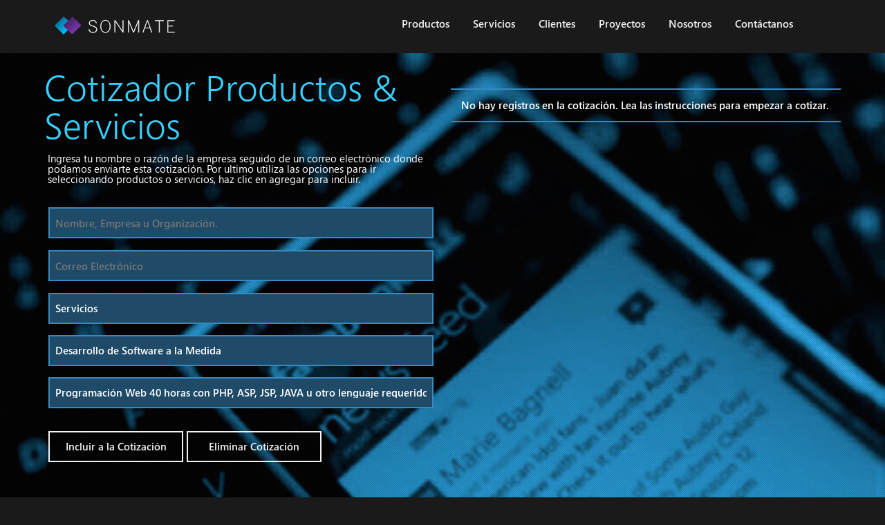

--- FILE ---
content_type: text/html; Charset=windows-1252
request_url: https://sonmate.com/sonmate/default.asp?page=17&quote=40
body_size: 15245
content:
<!DOCTYPE html><html xmlns:fb="http://ogp.me/ns/fb#">
<head>
<meta charset="windows-1252"> 
<meta http-equiv="Content-Type" content="windows-1252">
<meta http-equiv="X-UA-Compatible" content="IE=edge,chrome=1">
<meta name="viewport" content="user-scalable=no, initial-scale=1, maximum-scale=1, minimum-scale=1, width=device-width, height=device-height, target-densityDpi=device-dpi">


<meta http-equiv="Cache-control" content="public">
<meta http-equiv="Pics-label" content='(PICS-1.1 "http://www.rsac.org/ratingsv01.html" l gen false comment "RSACi North America Server" for "http://www.sonmate.com" on "2005.08.14T23:37-0800" r (n 0 s 0 v 0 l 0))'>
<title>Sonmate | Cotizador de Productos &amp; Servicios</title>
<link rel="dns-prefetch" href="https://sonmate.com:443/sonmate/default.asp?page=17&amp;quote=40">
<link rel="prefetch" href="styles/normalize.css" type="text/css" media="screen"/>
<link rel="prefetch" href="styles/grid.css" type="text/css" media="screen"/>
<link rel="prefetch" href="styles/style.css" type="text/css" media="screen"/>
<meta name="facebook-domain-verification" content="picm4kkbdon40ayp7hyc6s39a84iur" />
<meta name="Expires" content="mar, 01 06 2060 14:45:00GMT">
<meta name="Revisit-After" content="7 days">
<meta name="abstract" content="Nuestro cotizador de productos y servicios te permite obtener un aproximado de presupuesto requerido para tus necesidades.">
<meta name="publisher" content="sonmate.com">
<meta name="designer" content="sonmate.com">
<meta name="robots" content="index, follow">
<meta name="rating" content="general">
<meta name="language" content="es">
<meta name="email" content="contacto@sonmate.com">
<meta name="author" content="sonmate.com">
<meta name="copyright" content="sonmate.com">
<meta name="keywords" content="Nuestro cotizador de productos y servicios te permite obtener un aproximado de presupuesto requerido para tus necesidades.">
<meta name="description" content="Nuestro cotizador de productos y servicios te permite obtener un aproximado de presupuesto requerido para tus necesidades.">
<meta name="title" content="Sonmate | Cotizador de Productos &amp; Servicios">
<meta name="no-email-collection" content="">
<meta name="distribution" content="https://sonmate.com:443/sonmate/default.asp?page=7#Privacidad">
<meta name="googlebot" content="noodp">
<meta name="news_keywords" content="Sonmate | Ideas &amp; Tecnolog&#237;a">
<meta name="reply-to" content="contacto@sonmate.com">
<meta name="web_author" content="Sonmate | Ideas &amp; Tecnolog&#237;a">
<meta name="apple-mobile-web-app-capable" content="yes">
<meta name="apple-mobile-web-app-status-bar-style" content="white">
<link rel="apple-touch-icon" href="contents/touch-icon-iphone-60x60.png">
<link rel="apple-touch-icon" sizes="60x60" href="contents/touch-icon-ipad-76x76.png">
<link rel="apple-touch-icon" sizes="114x114" href="contents/touch-icon-iphone-retina-120x120.png">
<link rel="apple-touch-icon" sizes="144x144" href="contents/touch-icon-ipad-retina-152x152.png">

<meta property="og:title" content="Sonmate | Cotizador de Productos &amp; Servicios">
<meta property="og:type" content="website">
<meta property="og:url" content="https://sonmate.com:443/sonmate/default.asp?page=17&amp;quote=40">
<meta property="og:image" content="https://sonmate.com:443/sonmate/images/website_17.jpg">
<meta property="og:site_name" content="">
<meta property="og:description" content="Nuestro cotizador de productos y servicios te permite obtener un aproximado de presupuesto requerido para tus necesidades.">
<link rel="author" href="https://plus.google.com/+SonmateMX/posts"/>
<link rel="publisher" href="https://plus.google.com/+SonmateMX/posts"/>

<meta property="twitter:card" content="photo" />
<meta property="twitter:site" content="@SonmateMX" />
<meta property="twitter:title" content="Sonmate | Cotizador de Productos &amp; Servicios" />
<meta property="twitter:description" content="Nuestro cotizador de productos y servicios te permite obtener un aproximado de presupuesto requerido para tus necesidades." />
<meta property="twitter:image" content="https://sonmate.com:443/sonmate/images/website_17.jpg" />
<meta property="twitter:url" content="https://sonmate.com:443/sonmate/default.asp?page=17&amp;quote=40" />
<link rel="shortcut icon" type="image/ico" href="favicon.ico"/>
<link rel="stylesheet" href="styles/normalize.css" type="text/css" media="screen"/>
<link rel="stylesheet" href="styles/grid.css" type="text/css" media="screen"/>
<link rel="stylesheet" href="styles/style.css" type="text/css" media="screen"/>

<meta name="google-site-verification" content="0LlgjYIQllzgkSNfUEREUdTOCud_IHmMVDbET6qOZ2E" />
</head>
<body>
<script type="text/javascript" src="licenses.asp"></script>
<script type="text/javascript" src="javascript/jquery/jquery-1.7.2.min.js"></script>
<script type="text/javascript" src="javascript/vimeo/froogaloop2.min.js" ></script>
<script type="text/javascript" src="javascript/parallax/jquery.stellar.min.js" ></script>
<script type="text/javascript" src="javascript/parallax/waypoints.min.js" ></script>
<script type="text/javascript" src="javascript/parallax/jquery.easing.1.3.js" ></script>
<script type="text/javascript" src="javascript/slidesjs3/jquery.slides.min.js" ></script>
<script type="text/javascript" src="javascript/share/jquery.share.js" ></script>
<script type="text/javascript" src="javascript/dependent/jquery.dependent-selects.min.js" ></script>
<script type="text/javascript" src="javascript/parallax/scripts.js" ></script>
<script async src="https://www.googletagmanager.com/gtag/js?id=G-HTPDQFQVS2"></script>
<script>
  window.dataLayer = window.dataLayer || [];
  function gtag(){dataLayer.push(arguments);}
  gtag('js', new Date());

  gtag('config', 'G-HTPDQFQVS2');
</script>
<span itemscope itemtype="http://schema.org/LocalBusiness" style="position:absolute;z-index:0;bottom:0;left:0;right:0;height:0;">
<meta itemprop="name" content=""/>
<meta itemprop="url" content="https://sonmate.com:443/sonmate/default.asp?page=17&amp;quote=40"/>
<meta itemprop="logo" content="https://sonmate.com:443/sonmate/contents/logo.png"/>
<meta itemprop="description" content="Nuestro cotizador de productos y servicios te permite obtener un aproximado de presupuesto requerido para tus necesidades."/>
<meta itemprop="email" content="contacto@sonmate.com"/>
<meta itemprop="paymentAccepted" content="cash, check, credit card, invoice, paypal">
<meta itemprop="openingHours" content="Mo,Tu,We,Th,Fr 21:00-18:00">
<meta itemprop="telephone" content="+52 81 81374580">
<span itemprop="address" itemscope itemtype="http://schema.org/PostalAddress">
<meta itemprop="streetAddress" content="Paseo del Acueducto 5313, Del Paseo, 64920 Monterrey, N.L."/>
<meta itemprop="addressLocality" content="Monterrey"/>
<meta itemprop="addressRegion" content="N.L."/>
<meta itemprop="postalCode" content="66920"/>
<meta itemprop="addressCountry" content="México"/>
</span><span itemprop="geo" itemscope itemtype="http://schema.org/GeoCoordinates">
<meta itemprop="latitude" content="25.6169373"/>
<meta itemprop="longitude" content="-100.2939094"/>
</span></span>



<div class="menu"><div class="container clearfix"><a href="default.asp?page=1" id="logo" class="grid_1"><img src="contents/logomini.gif" alt="Sonmate Logo" width="208" height="53" border="0"></a>
    <div class="nav grid_11 omega"><nav class="nav is-fixed" role="navigation">
  <div class="wrapper wrapper-flush">
    <button class="nav-toggle">
    <div class="icon-menu"> <span class="line line-1"></span> <span class="line line-2"></span> <span class="line line-3"></span> </div>
    </button>
    <div class="nav-container">
      <ul class="nav-menu menu">
        
        
          <li class="menu-item has-dropdown"><a href="#?quote=40" class="menu_link" target="_self" title="Productos" aria-haspopup="true">Productos</a>
            
          
        
        
        <ul class="nav-dropdown menu">
          
          <li class="menu-item 0"><a href="default.asp?quote=40&amp;page=2" class="menu_link" target="_self" title="Gestión de Proyectos" aria-haspopup="true">Gestión de Proyectos</a>
            
          </li>
          
          
        
        
          <li class="menu-item 0"><a href="default.asp?quote=40&amp;page=3" class="menu_link" target="_self" title="Gestión de Inventarios & Mesa de Ayuda" aria-haspopup="true">Gestión de Inventarios & Mesa de Ayuda</a>
            
          </li>
          
          
        
        
          <li class="menu-item 0"><a href="default.asp?quote=40&amp;page=4" class="menu_link" target="_self" title="Gestión de Conocimiento & Capital Humano" aria-haspopup="true">Gestión de Conocimiento & Capital Humano</a>
            
          </li>
          
          
        
        
          <li class="menu-item 0"><a href="default.asp?quote=40&amp;page=5" class="menu_link" target="_self" title="Gestión Integral de la Empresa" aria-haspopup="true">Gestión Integral de la Empresa</a>
            
          </li>
          
          
        
        
          <li class="menu-item 0"><a href="default.asp?quote=40&amp;page=6" class="menu_link" target="_self" title="Gestión de Contenidos" aria-haspopup="true">Gestión de Contenidos</a>
            
          </li>
          
          
        </ul>
        </li>
        
        
        
          <li class="menu-item has-dropdown"><a href="#?quote=40" class="menu_link" target="_self" title="Servicios" aria-haspopup="true">Servicios</a>
            
          
        
        
        <ul class="nav-dropdown menu">
          
          <li class="menu-item 0"><a href="default.asp?quote=40&amp;page=10#Hospedaje" class="menu_link" target="_self" title="Hospedaje & Virtualización" aria-haspopup="true">Hospedaje & Virtualización</a>
            
          </li>
          
          
        
        
          <li class="menu-item 0"><a href="default.asp?quote=40&amp;page=10#SaaS" class="menu_link" target="_self" title="SaaS Software as a Service" aria-haspopup="true">SaaS Software as a Service</a>
            
          </li>
          
          
        
        
          <li class="menu-item 0"><a href="default.asp?quote=40&amp;page=10#Desarrollo" class="menu_link" target="_self" title="Desarrollo de Software a la Medida" aria-haspopup="true">Desarrollo de Software a la Medida</a>
            
          </li>
          
          
        
        
          <li class="menu-item 0"><a href="default.asp?quote=40&amp;page=10#Educacion" class="menu_link" target="_self" title="Capacitación & Educación" aria-haspopup="true">Capacitación & Educación</a>
            
          </li>
          
          
        
        
          <li class="menu-item 0"><a href="default.asp?quote=40&amp;page=10#Soporte" class="menu_link" target="_self" title="Soporte Técnico en Sitio" aria-haspopup="true">Soporte Técnico en Sitio</a>
            
          </li>
          
          
        </ul>
        </li>
        
        
        
          <li class="menu-item has-dropdown"><a href="#?quote=40" class="menu_link" target="_self" title="Clientes" aria-haspopup="true">Clientes</a>
            
          
        
        
        <ul class="nav-dropdown menu">
          
          <li class="menu-item 0"><a href="default.asp?quote=40&amp;page=9#Gubernamentales" class="menu_link" target="_self" title="Gubernamentales y Otros" aria-haspopup="true">Gubernamentales y Otros</a>
            
          </li>
          
          
        
        
          <li class="menu-item 0"><a href="default.asp?quote=40&amp;page=9#Privadas" class="menu_link" target="_self" title="Empresas Privadas" aria-haspopup="true">Empresas Privadas</a>
            
          </li>
          
          
        
        
          <li class="menu-item 0"><a href="default.asp?quote=40&amp;page=9#Religiosas" class="menu_link" target="_self" title="Religiosas y Comunitarias" aria-haspopup="true">Religiosas y Comunitarias</a>
            
          </li>
          
          
        </ul>
        </li>
        
        
        
          <li class="menu-item has-dropdown"><a href="#?quote=40" class="menu_link" target="_self" title="Proyectos" aria-haspopup="true">Proyectos</a>
            
          
        
        
        <ul class="nav-dropdown menu">
          
          <li class="menu-item 0"><a href="default.asp?quote=40&amp;page=13" class="menu_link" target="_self" title="Metodología de Proyectos" aria-haspopup="true">Metodología de Proyectos</a>
            
          </li>
          
          
        
        
          <li class="menu-item 0"><a href="default.asp?quote=40&amp;page=14" class="menu_link" target="_self" title="Casos de Éxito" aria-haspopup="true">Casos de Éxito</a>
            
          </li>
          
          
        
        
          <li class="menu-item 0"><a href="default.asp?quote=40&amp;page=15" class="menu_link" target="_self" title="Proyectos en Curso" aria-haspopup="true">Proyectos en Curso</a>
            
          </li>
          
          
        
        
          <li class="menu-item 0"><a href="default.asp?quote=40&amp;page=16" class="menu_link" target="_self" title="Bitácora de Proyectos" aria-haspopup="true">Bitácora de Proyectos</a>
            
          </li>
          
          
        
        
          <li class="menu-item 0"><a href="http://proyectos.sonmate.com?quote=40" class="menu_link" target="_self" title="Proyectos Extranet" aria-haspopup="true">Proyectos Extranet</a>
            
          </li>
          
          
        </ul>
        </li>
        
        
        
          <li class="menu-item has-dropdown"><a href="#?quote=40" class="menu_link" target="_self" title="Nosotros" aria-haspopup="true">Nosotros</a>
            
          
        
        
        <ul class="nav-dropdown menu">
          
          <li class="menu-item 0"><a href="default.asp?quote=40&amp;page=7#Mision" class="menu_link" target="_self" title="Misión, Visión, Valores & Filosofía" aria-haspopup="true">Misión, Visión, Valores & Filosofía</a>
            
          </li>
          
          
        
        
          <li class="menu-item 0"><a href="default.asp?quote=40&amp;page=11" class="menu_link" target="_self" title="Acuerdo de Privacidad" aria-haspopup="true">Acuerdo de Privacidad</a>
            
          </li>
          
          
        
        
          <li class="menu-item 0"><a href="default.asp?quote=40&amp;page=12" class="menu_link" target="_self" title="Condiciones de Servicio" aria-haspopup="true">Condiciones de Servicio</a>
            
          </li>
          
          
        
        
          <li class="menu-item 0"><a href="default.asp?quote=40&amp;page=7#Oficinas" class="menu_link" target="_self" title="Oficinas" aria-haspopup="true">Oficinas</a>
            
          </li>
          
          
        </ul>
        </li>
        
        
        
          <li class="menu-item has-dropdown"><a href="#?quote=40" class="menu_link" target="_self" title="Contáctanos" aria-haspopup="true">Contáctanos</a>
            
          
        
        
        <ul class="nav-dropdown menu">
          
          <li class="menu-item 0"><a href="default.asp?quote=40&amp;page=8#Skype" class="menu_link" target="_self" title="Skype, Social & Internet" aria-haspopup="true">Skype, Social & Internet</a>
            
          </li>
          
          
        
        
          <li class="menu-item 0"><a href="default.asp?quote=40&amp;page=8#Soporte" class="menu_link" target="_self" title="Solicitud de Soporte Técnico " aria-haspopup="true">Solicitud de Soporte Técnico </a>
            
          </li>
          
          
        
        
          <li class="menu-item 0"><a href="default.asp?quote=40&amp;page=17" class="menu_link" target="_self" title="Cotización en Línea" aria-haspopup="true">Cotización en Línea</a>
            
          </li>
          
          
        
        
          <li class="menu-item 0"><a href="default.asp?quote=40&amp;page=17#Payments" class="menu_link" target="_self" title="Métodos de Pago" aria-haspopup="true">Métodos de Pago</a>
            
          </li>
          
          
        </ul>
        </li>
        
        
    </ul>
    </div>
  </div>
</nav> </div></div></div>
 <div class="hspacer" id="hspacer"></div>
<div class="slide_relative blue" id="slide2" data-slide="2" data-stellar-background-ratio="0"  name="Quote">
  <div class="stretch bg8312693"></div>
  <div class="stripes_relative"></div>
  <div class="container clearfix" >
    <div class="grid_6" >
      <div class="d320">
        <h2> Cotizador Productos & Servicios </h2>
        <p class="summary">Ingresa tu nombre o razón de la empresa seguido de un correo electrónico donde podamos enviarte esta cotización. Por ultimo utiliza las opciones para ir seleccionando productos o servicios, haz clic en agregar para incluir.</p>
        <p class="summary">
          
        <form id="inc_quotequotes" method="post" name="quotes" action="default.asp?page=17&amp;quote=40&amp;ccsForm=quotes" style="padding:0; border-bottom:0; margin:0;">
          <table width="100%" style="padding:0; border-bottom:0; margin:0;">
            <tr>
              <td id="eresponse"></td>
            </tr>
            <tr>
              <td><input type="hidden" name="UserIPAddress" value="18.117.100.74" id="inc_quotequotesUserIPAddress">
                <input type="hidden" name="guid" value="{45519FC6-3F4D-4AE3-AC2D-88B02760945E}" id="inc_quotequotesguid">
                <p class="summary">
                  <input class="input" id="inc_quotequotesname" value="" maxlength="250" size="50" name="name" placeholder="Nombre, Empresa u Organización.">
                </p></td>
            </tr>
            <tr>
              <td><p class="summary">
                  <input id="inc_quotequotesemail" class="input" value="" maxlength="250" size="50" name="email" placeholder="Correo Electrónico">
                </p></td>
            </tr>
            <tr>
              <td><p class="summary">
                  <select name="ListBox3" id="inc_quotequotesListBox3" class="listbox">
                    <option>Seleccione un Producto o Servicio</option>
                     <OPTION VALUE="14">Productos || Gesti&#243;n de Proyectos || Licenciamiento 100 Equipos</OPTION>
<OPTION VALUE="15">Productos || Gesti&#243;n de Proyectos || Licenciamiento 500 Equipos</OPTION>
<OPTION VALUE="16">Productos || Gesti&#243;n de Proyectos || Licenciamiento 1000 Equipos</OPTION>
<OPTION VALUE="17">Productos || Gesti&#243;n de Proyectos || Licenciamiento 5000 Equipos</OPTION>
<OPTION VALUE="18">Productos || Gesti&#243;n de Inventarios y Mesa de Ayuda || Licenciamiento 100 Equipos</OPTION>
<OPTION VALUE="19">Productos || Gesti&#243;n de Inventarios y Mesa de Ayuda || Licenciamiento 500 Equipos</OPTION>
<OPTION VALUE="20">Productos || Gesti&#243;n de Inventarios y Mesa de Ayuda || Licenciamiento 1000 Equipos</OPTION>
<OPTION VALUE="21">Productos || Gesti&#243;n de Inventarios y Mesa de Ayuda || Licenciamiento 5000 Equipos</OPTION>
<OPTION VALUE="22">Productos || Gesti&#243;n de Conocimiento y Capital Humano || Licenciamiento 100 Equipos</OPTION>
<OPTION VALUE="23">Productos || Gesti&#243;n de Conocimiento y Capital Humano || Licenciamiento 500 Equipos</OPTION>
<OPTION VALUE="24">Productos || Gesti&#243;n de Conocimiento y Capital Humano || Licenciamiento 1000 Equipos</OPTION>
<OPTION VALUE="25">Productos || Gesti&#243;n de Conocimiento y Capital Humano || Licenciamiento 5000 Equipos</OPTION>
<OPTION VALUE="26">Productos || Gesti&#243;n Integral de la Empresa || Licenciamiento 100 Equipos</OPTION>
<OPTION VALUE="27">Productos || Gesti&#243;n Integral de la Empresa || Licenciamiento 500 Equipos</OPTION>
<OPTION VALUE="28">Productos || Gesti&#243;n Integral de la Empresa || Licenciamiento 1000 Equipos</OPTION>
<OPTION VALUE="29">Productos || Gesti&#243;n Integral de la Empresa || Licenciamiento 5000 Equipos</OPTION>
<OPTION VALUE="30">Productos || Gesti&#243;n de Contenidos || Licenciamiento Ilimitado</OPTION>
<OPTION VALUE="31">Servicios || Hospedaje y Virtualizaci&#243;n || Personal 12 meses, registro de dominio con hospedaje servicios de correo electr&#243;nico.</OPTION>
<OPTION VALUE="32">Servicios || Hospedaje y Virtualizaci&#243;n || PYME 12 meses, registro de dominio con hospedaje servicios de correo electr&#243;nico y base de datos.</OPTION>
<OPTION VALUE="33">Servicios || Hospedaje y Virtualizaci&#243;n || Negocios 12 meses, registro de dominio con hospedaje servicios de correo electr&#243;nico, aplicaciones y base de datos.</OPTION>
<OPTION VALUE="34">Servicios || Hospedaje y Virtualizaci&#243;n || Parallels 12 meses, servidor privado virtual con Licenciamiento Microsoft.</OPTION>
<OPTION VALUE="35">Servicios || SaaS Software as a Service || Advance 12 meses, registro de dominio con hospedaje y Licenciamiento requerido.</OPTION>
<OPTION VALUE="36">Servicios || SaaS Software as a Service || Educare 12 meses, registro de dominio con hospedaje y Licenciamiento requerido.</OPTION>
<OPTION VALUE="37">Servicios || SaaS Software as a Service || Retahila 12 meses, registro de dominio con hospedaje y Licenciamiento requerido.</OPTION>
<OPTION VALUE="38">Servicios || SaaS Software as a Service || Summon 12 meses, registro de dominio con hospedaje y Licenciamiento requerido.</OPTION>
<OPTION VALUE="39">Servicios || SaaS Software as a Service || Venture 12 meses, registro de dominio con hospedaje y Licenciamiento requerido.</OPTION>
<OPTION VALUE="40" SELECTED>Servicios || Desarrollo de Software a la Medida || Programaci&#243;n Web 40 horas con PHP, ASP, JSP, JAVA u otro lenguaje requerido.</OPTION>
<OPTION VALUE="41">Servicios || Desarrollo de Software a la Medida || Programaci&#243;n Tradicional 40 horas aplicaciones para Windows, Android, iOS.</OPTION>
<OPTION VALUE="42">Servicios || Desarrollo de Software a la Medida || Administraci&#243;n de Base de datos 40 horas Access, SQL Server, Oracle, mySQL u otra.</OPTION>
<OPTION VALUE="43">Servicios || Desarrollo de Software a la Medida || Costumizaci&#243;n Opensource 40 horas para adecuaciones, interfaces u otras necesidades.</OPTION>
<OPTION VALUE="44">Servicios || Desarrollo de Software a la Medida || Dise&#241;o imagen prototipo 40 horas para pruebas de concepto para interfaces o maquetas de software.</OPTION>
<OPTION VALUE="45">Productos || Gesti&#243;n de Proyectos || Licenciamiento 10000 Equipos</OPTION>
<OPTION VALUE="46">Productos || Gesti&#243;n de Proyectos || Licenciamiento Ilimitado</OPTION>
<OPTION VALUE="47">Productos || Gesti&#243;n de Inventarios y Mesa de Ayuda || Licenciamiento 10000 Equipos</OPTION>
<OPTION VALUE="48">Productos || Gesti&#243;n de Inventarios y Mesa de Ayuda || Licenciamiento Ilimitado</OPTION>
<OPTION VALUE="49">Productos || Gesti&#243;n de Conocimiento y Capital Humano || Licenciamiento 10000 Equipos</OPTION>
<OPTION VALUE="50">Productos || Gesti&#243;n de Conocimiento y Capital Humano || Licenciamiento Ilimitado</OPTION>
<OPTION VALUE="51">Productos || Gesti&#243;n Integral de la Empresa || Licenciamiento 10000 Equipos</OPTION>
<OPTION VALUE="52">Productos || Gesti&#243;n Integral de la Empresa || Licenciamiento Ilimitado</OPTION>

                  </select>
                </p></td>
            </tr>
            <tr>
              <td colspan="2"><p class="summary"> <a id="submit" class="sub-caption-1 center">Incluir a la Cotización</a><a href="default.asp?page=17&quote=reset" id="clear" class="sub-caption-1 center">Eliminar Cotización</a></p>
                
                <input style="display:none;" id="inc_quotequotesButton_Insert" value="Agregar" alt="Agregar" type="submit" name="Button_Insert">
                
            </tr>
          </table>
        </form>
        
        </p>
      </div>
    </div>
    <div id="test" class="grid_6 omega" style="padding-top:31px; ">
      
      <table width="100%" class="specs_blue">
        
        <tr style="display:none;">
          <td>Costo en Moneda Nacional MXP (México Peso)</td>
          <td>$0.00</td>
          <td><a href="dwl_quote.asp?quote=45519FC6-3F4D-4AE3-AC2D-88B02760945E&begin=true" class="sub-caption-3" style="width:61px; ">Guardar</a></td>
        </tr>
        <tr style="display:none; border-bottom: none;">
          <td style="border-bottom: none;" colspan="3">(1) Los costos aquí proporcionados no incluyen impuestos, transporte, viáticos u otros relacionados. Algunos costos extra podrian ser incluidos dependiendo de la naturaleza del servicio o producto.<br>
            <br>
            (2) Si deseas efectuar tu pago, puedes hacerlo mediante el pago en línea. Los pagos se procesan por medio de PayPal México, tu pago puede ser con Tarjeta de Débito, Crédito, Deposito Bancario o Transferencia con SPEI.</td>
        </tr>
        <tr style="display:none; border-bottom: none;">
          <td style="border-bottom: none; text-align: right;" colspan="3"><a href="https://sonmate.com:443/sonmate/default.asp?page=17&amp;send=true" class="sub-caption-3" style="width:161px;" id="quotesend">Env&#237;arme Cotizaci&#243;n</a> <a class="button sub-caption" style="width:161px;" id="paymethod" data-slide="3">Métodos de Pago</a> <a href="inc_paypal.asp?quote=45519FC6-3F4D-4AE3-AC2D-88B02760945E" class="sub-caption-3" style="width:161px; display:none;" id="paypal" >Pago en Línea</a> </td>
        </tr>
        
        <tr>
          <td colspan="3" style="padding:15px;">No hay registros en la cotización. Lea las instrucciones para empezar a cotizar.</td>
        </tr>
        
      </table>
      
    </div>
  </div>
</div>
<div class="slide_relative purple" id="slide3" data-slide="3" data-stellar-background-ratio="0"  name="Payments">
  <div class="stretch bg8312694"></div>
  <div class="stripes_relative"></div>
  <div class="container clearfix"  >
    <div class="grid_6">
      <div class="d320">
        <h2>Métodos de Pago</h2>
        <p class="summary">Los tiempos de aplicación pueden variar, regularmente procesar un pago es inmediato, sin embargo en algunos casos puede tomar entre 12 a 48 horas como máximo. Esto depende de método de pago y si se está usando transferencia interbancaria. Algunas de las causas más comunes de un retraso pueden ser:</p>
        <div class="list">
          <ul>
            <li>La referencia no fue incluida en el pedido o es incorrecta</li>
            <li>El pago esta en revisión por cuestión de seguridad o medidas antifraudes</li>
            <li>El pago esta en proceso de validación por la entidad bancaria</li>
          </ul>
        </div>
        <p class="summary">Si ya realizaste tu pago, podemos brindarte el servicio con una copia de tu recibo y el código de cotización que enviamos a tu correo.</p>
        <p class="summary">Si tienes alguna duda o deseas reportar alguna situación con tu pago contáctanos y con gusto te atenderemos.</p>
        <p class="summary" > <a class="center sub-caption-2" href="default.asp?page=8#Skype" data-slide="3">Contáctanos</a><a class="button sub-caption-2" data-slide="2">Cotización</a> </p>
      </div>
    </div>
    <div id="test" class="grid_6 omega" style="padding-top:31px;">
      <table width="100%" class="specs_purple" id="PayMethod">
        <tr>
          <td class="hide">PayPal</td>
          <td >Tu pago se procesara mediante PayPal, este se verá reflejado en 24hrs hábiles. Es simple y rápido.</td>
          <td><a class="sub-caption-4 PaymentMethod" name="PayPalD">PayPal</a></td>
        </tr>
        <tr>
          <td class="hide">SPEI</td>
          <td >Si deseas utilizar el Sistema de Pagos Electrónicos Interbancarios (SPEI), haz clic en SPEI para obtener la clabe y referenciar tu pago.</td>
          <td><a class="sub-caption-4 PaymentMethod" name="SPEID">SPEI</a></td>
        </tr>
        <tr>
          <td class="hide">Pagos Ventanilla</td>
          <td >También puedes hacer tus pagos en ventanilla, haz clic en Deposito (Dep.) para obtener el banco, cuenta y referenciar tu pago.</td>
          <td><a class="sub-caption-4 PaymentMethod" name="DepD">Dep.</a></td>
        </tr>
      </table>
      <table width="100%" class="specs_purple" id="PayPalD">
        <tr>
          <td ><table width="100%" border="0" cellspacing="0" cellpadding="0" style="border-bottom:none !important; padding:4px !important;">
              <tr>
                <td colspan="2" style="border-bottom:none !important; padding:4px !important;">Haz seleccionado realizar tu pago con PayPal, para continuar haz clic en pagar, o presiona el bot&oacute;n atr&aacute;s para regresar a la lista de opciones de pago.<br>
                  <br></td>
              </tr>
              <tr>
                <td style="border-bottom:none !important; padding:4px !important;" class="hide">PayPal ID</td>
                <td style="border-bottom:none !important; padding:4px !important; ">RYXHE3H9TZHYL</td>
              </tr>
              <tr>
                <td style="border-bottom:none !important; padding:4px !important;" class="hide">Nombre Comercial </td>
                <td style="border-bottom:none !important; padding:4px !important;">Sonmate Information Technology Outsourcing Services S.C.</td>
              </tr>
              <tr>
                <td style="border-bottom:none !important; padding:4px !important; " class="hide">RFC</td>
                <td style="border-bottom:none !important; padding:4px !important;">SIT060120CYA</td>
              </tr>
              <tr>
                <td style="border-bottom:none !important; padding:4px !important;" class="hide">Direcci&oacute;n </td>
                <td style="border-bottom:none !important; padding:4px !important;">Baja California 301, Misi&oacute;n de las Villas<br>
                  Santa Catarina,&nbsp;Nuevo Le&oacute;n, M&eacute;xico 66360<BR>
                </td>
              </tr>
              <tr>
                <td style="border-bottom:none !important; padding:4px !important;" class="hide">Correo Electrónico </td>
                <td style="border-bottom:none !important; padding:4px !important;">contacto@sonmate.com </td>
              </tr>
            </table></td>
          <td style="vertical-align:top; "><a class="sub-caption-4 PayMethodBack">Atrás</a><BR>
            <a class="sub-caption-4">Pagar</a></td>
        </tr>
      </table>
      <table width="100%" class="specs_purple" id="SPEID">
        <tr>
          <td ><table width="100%" border="0" cellspacing="0" cellpadding="0" style="border-bottom:none !important; padding:4px !important;">
              <tr>
                <td colspan="2" style="border-bottom:none !important; padding:4px !important;">Haz seleccionado realizar tu pago con transferencia bancaria, realiza tu operación con los siguientes datos, o presiona el bot&oacute;n atr&aacute;s para regresar a la lista de opciones de pago.<br>
                  <br></td>
              </tr>
              <tr>
                <td style="border-bottom:none !important; padding:4px !important;" class="hide">Banco Sucursal</td>
                <td style="border-bottom:none !important; padding:4px !important;">Banorte 0041 Brisas</td>
              </tr>
              <tr>
                <td style="border-bottom:none !important; padding:4px !important;" class="hide">Clabe Interbancaria</td>
                <td style="border-bottom:none !important; padding:4px !important;">072 580 00507331636 8</td>
              </tr>
              <tr>
                <td style="border-bottom:none !important; padding:4px !important;" class="hide">Número Cuenta</td>
                <td style="border-bottom:none !important; padding:4px !important;">0507331636</td>
              </tr>
              <tr>
                <td style="border-bottom:none !important; padding:4px !important;" class="hide">SWIFT</td>
                <td style="border-bottom:none !important; padding:4px !important;">Banco Mercantil del Norte MENOMXMTXXX</td>
              </tr>
              <tr>
                <td style="border-bottom:none !important; padding:4px !important;" class="hide">Nombre Comercial </td>
                <td style="border-bottom:none !important; padding:4px !important;">Sonmate Information Technology Outsourcing Services S.C.</td>
              </tr>
              <tr>
                <td style="border-bottom:none !important; padding:4px !important; " class="hide">RFC</td>
                <td style="border-bottom:none !important; padding:4px !important;">SIT060120CYA</td>
              </tr>
              <tr>
                <td style="border-bottom:none !important; padding:4px !important;" class="hide">Direcci&oacute;n </td>
                <td style="border-bottom:none !important; padding:4px !important;">Baja California 301, Misi&oacute;n de las Villas<br>
                  Santa Catarina,&nbsp;Nuevo Le&oacute;n, M&eacute;xico 66360<BR>
                </td>
              </tr>
              <tr>
                <td style="border-bottom:none !important; padding:4px !important;" class="hide">Correo Electrónico </td>
                <td style="border-bottom:none !important; padding:4px !important;">contacto@sonmate.com </td>
              </tr>
            </table></td>
          <td style="vertical-align:top; "><a class="sub-caption-4 PayMethodBack">Atrás</a><BR></td>
        </tr>
      </table>
      <table width="100%" class="specs_purple" id="DepD">
        <tr>
          <td ><table width="100%" border="0" cellspacing="0" cellpadding="0" style="border-bottom:none !important; padding:4px !important;">
              <tr>
                <td colspan="2" style="border-bottom:none !important; padding:4px !important;">Haz seleccionado realizar un depósito en ventanilla, realiza tu operación con los siguientes datos, o presiona el bot&oacute;n atr&aacute;s para regresar a la lista de opciones de pago.<br>
                  <br></td>
              </tr>
              <tr>
                <td style="border-bottom:none !important; padding:4px !important;" class="hide">Banco Sucursal</td>
                <td style="border-bottom:none !important; padding:4px !important;">Banorte 0041 Brisas</td>
              </tr>
              <tr>
                <td style="border-bottom:none !important; padding:4px !important;" class="hide">Número Cuenta</td>
                <td style="border-bottom:none !important; padding:4px !important;">0507331636</td>
              </tr>
              <tr>
                <td style="border-bottom:none !important; padding:4px !important;" class="hide">Nombre Comercial </td>
                <td style="border-bottom:none !important; padding:4px !important;">Sonmate Information Technology Outsourcing Services S.C.</td>
              </tr>
              <tr>
                <td style="border-bottom:none !important; padding:4px !important; " class="hide">RFC</td>
                <td style="border-bottom:none !important; padding:4px !important;">SIT060120CYA</td>
              </tr>
              <tr>
                <td style="border-bottom:none !important; padding:4px !important;" class="hide">Direcci&oacute;n </td>
                <td style="border-bottom:none !important; padding:4px !important;">Baja California 301, Misi&oacute;n de las Villas<br>
                  Santa Catarina,&nbsp;Nuevo Le&oacute;n, M&eacute;xico 66360<BR>
                </td>
              </tr>
              <tr>
                <td style="border-bottom:none !important; padding:4px !important;" class="hide">Correo Electrónico </td>
                <td style="border-bottom:none !important; padding:4px !important;">contacto@sonmate.com </td>
              </tr>
              <tr>
                <td colspan="2" style="border-bottom:none !important; padding:4px !important;"><br>
                  Una vez realizado tu dep&oacute;sito, env&iacute;a tu recibo al correo electr&oacute;nico proporcionado en la ficha de datos.</td>
              </tr>
            </table></td>
          <td style="vertical-align:top; "><a class="sub-caption-4 PayMethodBack">Atrás</a><BR></td>
        </tr>
      </table>
    </div>
  </div>
</div>
<div class="slide_footer" id="slide999" data-slide="999" data-stellar-background-ratio="0.5"> <div class="container clearfix"> <div class="grid_4 omega"> <p class="summary_footer"><span class="footer_header">Productos</span></p> <div class="list"> <ul> <li><a href="default.asp?page=2" class="footer_link">Gestión de Proyectos</a></li> <li><a href="default.asp?page=3" class="footer_link">Gestión de Inventarios y Mesa de Ayuda</a></li> <li><a href="default.asp?page=4" class="footer_link">Gestión de Conocimiento y Capital Humano</a></li> <li><a href="default.asp?page=5" class="footer_link">Gestión Integral de la Empresa</a></li> <li><a href="default.asp?page=6" class="footer_link">Gestión de Contenidos</a></li> </ul> </div> </div> <div class="grid_4 omega"> <p class="summary_footer"><span class="footer_header">Servicios</span></p> <div class="list"> <ul> <li><a href="default.asp?page=10#Hospedaje" class="footer_link">Hospedaje y Virtualización</a></li> <li><a href="default.asp?page=10#SaaS" class="footer_link">SaaS Software as a Service</a></li> <li><a href="default.asp?page=10#Desarrollo" class="footer_link">Desarrollo de Software a la Medida</a></li> <li><a href="default.asp?page=10#Educacion" class="footer_link">Capacitación y Educación</a></li> <li><a href="default.asp?page=10#Soporte" class="footer_link">Soporte Técnico en Sitio</a></li> </ul> </div> </div> <div class="grid_4 omega"> <p class="summary_footer"><span class="footer_header">Llevanos en tu Smartphone</span></p> <div style="width:300px; display:inline-block;"> <div id="qrcontact" class="jslink" href="http://www.sonmate.com/signature/efrenlugo.vcf"><img src="contents/qr1.gif" alt="Sonmate Virtual (Online) Business Card QRCode" width="86" height="86"></div> 
<div id="qrwebsite" class="jslink" href="http://www.sonmate.com/default.asp?page=1"><img src="contents/qr2.gif" alt="Sonmate Website QRCode" width="86" height="86"></div> </div> </div> </div> <div class="container clearfix"> <div class="grid_12"> <p class="summary_footer"><a href="default.asp?page=11" class="footer_link">Acuerdo&nbsp;de&nbsp;Privacidad</a> • <a href="default.asp?page=12" class="footer_link">Condiciones&nbsp;del&nbsp;Servicio</a> • <a href="default.asp?page=8#Skype" class="footer_link">Comunicaciones</a> •</p> </div> <a href="default.asp?page=1" class="grid_1"><img src="contents/logomini.gif" alt="Sonmate Company Logo" width="208" height="53" border="0"></a> <div class="grid_12"> <p class="summary_footer">2014 © <a href="https://plus.google.com/114894160548783250362?rel=author" style="color:#8b8989">Sonmate</a> Information Technology Outsourcing Services. Monterrey, N.L. México. 64920. +52 81 81374580. Los productos y servicios de Sonmate son parte del paquete para automatización de oficinas, para los efectos de los artículos 13, 162, 163 fracción I, 168, 169, 209 fracción III y demás relativos a la Ley Federal del Derecho de Autor con el numero de registro 03-2010-043010022600-01. México D.F. a 30 de Abril del 2010. Todas las marcas, símbolos, logotipos o software eventualmente citados en las páginas de este sitio web son propiedad de sus respectivos titulares y tienen la protección de la Ley de Propiedad Intelectual. Siguenos en: <a href="https://www.facebook.com/SonmateMX" style="color:#8b8989">Facebook</a> • <a href="https://plus.google.com/+SonmateMX/posts" style="color:#8b8989">Google+</a> • <a href="https://twitter.com/sonmatemx" style="color:#8b8989">Twitter</a> • <a href="http://www.linkedin.com/company/Sonmate" style="color:#8b8989">LinkedIn</a> • 
<a href="skype:efrenlugo?chat" style="color:#8b8989">Skype</a> • <a href="https://www.pinterest.com/sonmate/" style="color:#8b8989">Pinterest</a></p> 
</div> <div class="footer"> <div class="container clearfix"> <div id="share"></div> </div> </div> </div></div>
<div id="fb-root"></div>


<script>

  (function(i, s, o, g, r, a, m) {
      i['GoogleAnalyticsObject'] = r;
      i[r] = i[r] || function() {
          (i[r].q = i[r].q || []).push(arguments)
      }, i[r].l = 1 * new Date();
      a = s.createElement(o),
      m = s.getElementsByTagName(o)[0];
      a.async = 1;
      a.src = g;
      m.parentNode.insertBefore(a, m)
  })(window, document, 'script', '//www.google-analytics.com/analytics.js', 'ga');
  ga('create', 'UA-46731783-1', 'sonmate.com');
  ga('send', 'pageview');

  $(document).ready(function() {
      $.ajaxSetup({
          cache: true
      });
      $.getScript('//connect.facebook.net/en_US/all.js#xfbml=1&status=0', function() {
          FB.init({
              appId: '261339637376651',
          });
          $('#loginbutton,#feedbutton').removeAttr('disabled');
          //FB.getLoginStatus(updateStatusCallback);
      });
  });


</script><script type="text/javascript">window.setInterval(function(){$.ajax({url: 'https://sonmate.com:443/sonmate/inc_timeout.asp',timeout:2500,cache:false});}, 5000);</script>
</body>
</html>

--- FILE ---
content_type: text/html; Charset=windows-1252
request_url: https://sonmate.com/sonmate/licenses.asp
body_size: 44
content:
var licenses ={"arizona":"700","nuevo le&#243;n":"80","co":"59485","cr":"5","nl":"5","puebla":"5","m&#233;xico":"5","mx":"6240","durango":"5","us":"2785","mexico city":"15","estado de mexico":"25"};var licenses_total = 69355

--- FILE ---
content_type: text/css
request_url: https://sonmate.com/sonmate/styles/grid.css
body_size: 269
content:
.grid_1{width:6.5%}.grid_2{width:15%}.grid_3{width:23.5%}.grid_4{width:32%}.grid_5{width:40.5%}.grid_6{width:49%}.grid_7{width:57.5%}.grid_8{width:66%}.grid_9{width:74.5%}.grid_10{width:83%}.grid_11{width:91.5%}.grid_12{width:100%}.grid_1,.grid_10,.grid_11,.grid_12,.grid_2,.grid_3,.grid_4,.grid_5,.grid_6,.grid_7,.grid_8,.grid_9{margin:0 2% 1% 0;float:left;display:block}.alpha{margin-left:0}.omega{margin-right:0}.container{width:90%;max-width:1200px;margin:auto}.clear{clear:both;display:block;overflow:hidden;visibility:hidden;width:0;height:0}.clearfix:after{clear:both;content:' ';display:block;font-size:0;line-height:0;visibility:hidden;width:0;height:0}* html .clearfix,:first-child+html .clearfix{zoom:1}@media screen and (max-width :480px){.grid_1,.grid_10,.grid_11,.grid_12,.grid_2,.grid_3,.grid_4,.grid_5,.grid_6,.grid_7,.grid_8,.grid_9{width:100%}}

--- FILE ---
content_type: text/css
request_url: https://sonmate.com/sonmate/styles/style.css
body_size: 10529
content:
@font-face {
    font-family: 'Open Sans Semibold';
    src: url("opensans-semibold-webfont.eot");
    src: url("opensans-semibold-webfont.eot?#iefix") format("eot"), url("opensans-semibold-webfont.svg#web") format("svg"), url("opensans-semibold-webfont.woff") format("woff"), url("opensans-semibold-webfont.ttf") format("truetype");
    font-style: normal;
    font-weight: 400;
}
@font-face {
    font-family: 'Open Sans Semilight';
    src: url("opensans-light-webfont.eot");
    src: url("opensans-light-webfont.eot?#iefix") format("eot"), url("opensans-light-webfont.svg#web") format("svg"), url("opensans-light-webfont.woff") format("woff"), url("opensans-light-webfont.ttf") format("truetype");
    font-style: normal;
    font-weight: 100;
}
@font-face {
    font-family: 'WOL Semilight';
    src: url("WOL_SL.eot");
    src: url("WOL_SL.eot?#iefix") format("eot"), url("WOL_SL.svg#web") format("svg"), url("WOL_SL.woff") format("woff"), url("WOL_SL.ttf") format("truetype");
    font-style: normal;
    font-weight: 200;
}
@font-face {
    font-family: 'WOL Regular';
    src: url("WOL_Reg.eot");
    src: url("WOL_Reg.eot?#iefix") format("eot"), url("WOL_Reg.svg#web") format("svg"), url("WOL_Reg.woff") format("woff"), url("WOL_Reg.ttf") format("truetype");
    font-style: normal;
    font-weight: 400;
}
@font-face {
    font-family: 'WOL Semibold';
    src: url("WOL_SB.eot");
    src: url("WOL_SB.eot?#iefix") format("eot"), url("WOL_SB.svg#web") format("svg"), url("WOL_SB.woff") format("woff"), url("WOL_SB.ttf") format("truetype");
    font-style: normal;
    font-weight: 600;
}
@font-face {
    font-family: 'WOL Bold';
    src: url("WOL_Bold.eot");
    src: url("WOL_Bold.eot?#iefix") format("eot"), url("WOL_Bold.svg#web") format("svg"), url("WOL_Bold.woff") format("woff"), url("WOL_Bold.ttf") format("truetype");
    font-style: normal;
    font-weight: 700;
}

* {
    -webkit-tap-highlight-color: rgba(0, 0, 0, 0);
    -webkit-font-smoothing: antialiased;
    zoom: 1;
    outline: 0 !important;
}

a:active, a:focus, a:hover {
    outline: 0 !important;
}
HTML {
    padding: 0;
    border: 0;
    margin: 0;
    width: 100%;
    height: 100%;
    background-color: #1a1a1a;

}
BODY {
    padding: 0;
    border: 0;
    margin: 0;
    width: 100%;
    height: 100%;
    overflow-x: hidden;
    overflow-y: scroll;
    -ms-overflow-style: -ms-autohiding-scrollbar;
    filter: expression(document.execCommand("BackgroundImageCache",  false,  true));
    background-color: #1a1a1a;

	
}
#vmap {
    margin-left: 0;
    margin-top: 50px;
    width: 100%;
    height: 100%;
    min-width: 1000px;
    max-height: 768px;
    min-height: 600px;
    position: absolute;
    display: block;
}
table.specs_purple {
    width: 100%;
    border-collapse: collapse;
    margin-top: 10px;
    margin-bottom: 10px;
    border-top: 2px solid #7c3ea6;
}
.specs_purple td {
    font: 15px/15px "WOL Semibold", "Open Semibold", Calibri, Candara, Segoe, "Segoe UI", Optima, Arial, sans-serif;
    color: #fff;
    border-bottom: 2px solid #7c3ea6;
    padding-top: 10px;
    padding-bottom: 10px;
    padding-right: 5px;
    padding-left: 5px;
}
table.specs_blue {
    width: 100%;
    border-collapse: collapse;
    margin-top: 10px;
    margin-bottom: 10px;
    border-top: 2px solid #368ac2;
}

.dependent-sub, .listbox, select {
		background-image: none !important;
    font: 15px/15px "WOL Semibold", "Open Semibold", Calibri, Candara, Segoe, "Segoe UI", Optima, Arial, sans-serif;
    color: #fff;
    width: 100%;
    height: 45px;
    border: 2px solid #368ac2;
    margin-bottom: 16px;
    background-color: #1f4b69;
    padding: 8px;
                -moz-box-sizing: border-box;
                -webkit-box-sizing: border-box;
                box-sizing: border-box;
     -webkit-appearance: none;
}

option {
	background-image: none !important;
    font: 18px/18px Calibri, Candara, Segoe, "Segoe UI", Optima, Arial, sans-serif !important;
}

.input {
	background-image: none !important;
    font: 15px/20px "WOL Semibold", "Open Semibold", Calibri, Candara, Segoe, "Segoe UI", Optima, Arial, sans-serif;
    color: #fff;
    width: 100%;
    height: 45px;
    border: 2px solid #368ac2;
    background-color: #1f4b69;
    padding-left: 8px;
                -moz-box-sizing: border-box;
                -webkit-box-sizing: border-box;
                box-sizing: border-box;
    -webkit-appearance: none;
}
.input_error {
	background-image: none !important;
    font: 15px/20px "WOL Semibold", "Open Semibold", Calibri, Candara, Segoe, "Segoe UI", Optima, Arial, sans-serif;
    color: #fff;
    width: 100%;
    height: 45px;
    display: block;
    border: 2px solid #39d6ff;
    background-color: #1f4b69;
    padding: 8px;
                -moz-box-sizing: border-box;
                -webkit-box-sizing: border-box;
                box-sizing: border-box;
    -webkit-appearance: none;
}
.error {
    font: 15px/15px "WOL Semibold", "Open Semibold", Calibri, Candara, Segoe, "Segoe UI", Optima, Arial, sans-serif;
    padding-left: 5px;
    padding-top: 15px;
    margin: 0;
    border: 0;
}
.specs_blue td {
    font: 15px/15px "WOL Semibold", "Open Semibold", Calibri, Candara, Segoe, "Segoe UI", Optima, Arial, sans-serif;
    color: #fff;
    border-bottom: 2px solid #368ac2;
    padding-top: 10px;
    padding-bottom: 10px;
    padding-right: 5px;
    padding-left: 5px;
}
table.specs_print {
    width: 100%;
    border-collapse: collapse;
    margin-top: 10px;
    margin-bottom: 10px;
    border-top: 2px solid #7a58a6;
}
.specs_print td {
    font: 15px/15px "WOL Semibold", "Open Semibold", Calibri, Candara, Segoe, "Segoe UI", Optima, Arial, sans-serif;
    color: #585858;
    border-bottom: 2px solid #7a58a6;
    padding-top: 10px;
    padding-bottom: 10px;
    padding-right: 5px;
    padding-left: 5px;
    vertical-align: top;
    min-height: 30px;
}
.specs_print th {
    font: 15px/15px "WOL Semibold", "Open Semibold", Calibri, Candara, Segoe, "Segoe UI", Optima, Arial, sans-serif;
    color: #fff;
    border-bottom: 2px solid #7a58a6;
    background-color: #7a58a6;
    padding-top: 10px;
    padding-bottom: 10px;
    padding-right: 5px;
    padding-left: 5px;
    text-align: center;
}
.specs_print {
    font: 15px/15px "WOL Semibold", "Open Semibold", Calibri, Candara, Segoe, "Segoe UI", Optima, Arial, sans-serif;
    color: #424040;
}
.clearfix {
    clear: both;
}

.footer {
    position: fixed;
    bottom: 0;
    width: 290px;
    height: 35px;
    height: auto;
    z-index: 1000;
    right: 0;
}
.menu {
    position: fixed;
    top: 0;
    width: 100%;
    height: auto;
    background-color: #1a1a1a;
    z-index: 1000;
}
#logo {
    text-align: center;
    margin: 10px 0;
    display: block;
    position: relative;
    z-index: 1000;
    visibility: visible;
}


.d320 {
    min-width: 280px;
}
#logocolumn {
    display: block;
    margin-left: auto;
    margin-right: auto;
    width: 600px;
    height: 250px;
}
.buttons {
    width: 320px;
    top: 0;
    font-size: 0;
    margin-left: auto;
    margin-right: auto;
}
a {
    text-decoration: none;
}
.list {
    margin-bottom: 30px;
}
UL {
    margin-left: -15px;
    font: 15px/15px "WOL Regular", "Open Sans Regular", Calibri, Candara, Segoe, "Segoe UI", Optima, Arial, sans-serif;
    color: #fff;
}
LI {
    padding: 0;
    list-style-type: square;
    margin-bottom: 5px;
}

.sub-caption {
    border: 2px solid #f2f2f2;
    padding: 13px;
    width: 150px;
    display: inline-block;
    white-space: nowrap;
    margin-left: auto;
    font: 15px/15px "WOL Semibold", "Open Sans Semibold", Calibri, Candara, Segoe, "Segoe UI", Optima, Arial, sans-serif;
    color: #f2f2f2;
    text-align: center;
    cursor: pointer;
    cursor: hand;
    margin-right: 5px;
    margin-bottom: 5px;
}
.sub-caption-1, .sub-caption-2 {
    border: 2px solid #f2f2f2;
    padding: 13px;
    width: auto;
    min-width: 165px;
    display: inline-block;
    margin-left: auto;
    font: 15px/15px "WOL Semibold", "Open Sans Semibold", Calibri, Candara, Segoe, "Segoe UI", Optima, Arial, sans-serif;
    white-space: nowrap;
    color: #f2f2f2;
    text-align: center;
    cursor: pointer;
    cursor: hand;
    margin-right: 5px;
    margin-bottom: 5px;
}
.vidbutton {
    border: 2px solid #f2f2f2;
    padding: 13px;
    width: 100px;
    display: inline-block;
    margin-left: auto;
    font: 15px/15px "WOL Semibold", "Open Sans Semibold", Calibri, Candara, Segoe, "Segoe UI", Optima, Arial, sans-serif;
    color: #f2f2f2;
    text-align: center;
    cursor: pointer;
    cursor: hand;
    margin-right: 5px;
    margin-bottom: 5px;
}
.vidbutton:hover {
    border: 2px solid #05ace8;
    background-color: #05ace8;
    padding: 13px;
    width: 100px;
    margin-left: auto;
    font: 15px/15px "WOL Semibold", "Open Sans Semibold", Calibri, Candara, Segoe, "Segoe UI", Optima, Arial, sans-serif;
    color: #f2f2f2;
    text-align: center;
    cursor: pointer;
    cursor: hand;
    display: inline-block;
    margin-right: 5px;
    margin-bottom: 5px;
}
.sub-caption-1:hover, .sub-caption:hover {
    border: 2px solid #05ace8;
    background-color: #05ace8;
    color: #fff;
}
.sub-caption-2:hover {
    border: 2px solid #8659df;
    background-color: #8659df;
    color: #fff;
}
.sub-caption-lang {
    border: 2px solid #f2f2f2;
    padding: 13px;
    width: 18px;
    margin-left: auto;
    font: 15px/15px "WOL Semibold", "Open Sans Semibold", Calibri, Candara, Segoe, "Segoe UI", Optima, Arial, sans-serif;
    color: #f2f2f2;
    text-align: center;
    cursor: pointer;
    cursor: hand;
    display: inline-block;
    margin-right: 5px;
    margin-bottom: 5px;
}
.sub-caption-lang:hover {
    border: 2px solid #05ace8;
    background-color: #05ace8;
    color: #fff;
}
.sub-caption-3 {
    border: 2px solid #f2f2f2;
    padding: 13px;
    width: 42px;
    margin-left: auto;
    font: 15px/15px "WOL Semibold", "Open Sans Semibold", Calibri, Candara, Segoe, "Segoe UI", Optima, Arial, sans-serif;
    color: #f2f2f2;
    text-align: center;
    cursor: pointer;
    cursor: hand;
    display: inline-block;
    margin-right: 5px;
    margin-bottom: 5px;
}
.sub-caption-3:hover {
    border: 2px solid #05ace8;
    background-color: #05ace8;
    color: #fff;
}
.sub-caption-4 {
    border: 2px solid #f2f2f2;
    padding: 13px;
    width: 42px;
    margin-left: auto;
    font: 15px/15px "WOL Semibold", "Open Sans Semibold", Calibri, Candara, Segoe, "Segoe UI", Optima, Arial, sans-serif;
    color: #f2f2f2;
    text-align: center;
    cursor: pointer;
    cursor: hand;
    display: inline-block;
    margin-right: 5px;
    margin-bottom: 5px;
}
.sub-caption-4:hover {
    border: 2px solid #8659df;
    background-color: #8659df;
    color: #fff;
}
h1#caption {
    display: block;
    margin-left: auto;
    margin-right: auto;
    width: 600px;
    font: 23px/22px "WOL Semilight", "Open Sans Semilight", Calibri, Candara, Segoe, "Segoe UI", Optima, Arial, sans-serif;
    color: #f2f2f2;
    padding-bottom: 20px;
	text-align: center;
	text-shadow: 1px 1px 0 rgba(0, 0, 0, 1);
}
.slide {
    background-attachment: fixed;
    background-repeat: no-repeat;
    background-position: 0 0;
    width: 100%;
    max-height: 1000px;
    z-index: 100;
    position: relative;
    display: block;
    padding-top: 10px;
    overflow: hidden;
}
.slide_relative {
    background-repeat: no-repeat;
    background-position: 0 0;
    width: 100%;
    height: 768px;
    z-index: 100;
    position: relative;
    display: block;
    padding-top: 10px;
    overflow: hidden;
}
.slide_footer {
    padding-bottom: 20px;
    font: 15px/20px "WOL Semibold", "Open Sans Semibold", Calibri, Candara, Segoe, "Segoe UI", Optima, Arial, sans-serif !important;
    position: relative;
    display: block;
}
.button, .jslink {
    cursor: pointer;
    cursor: hand;
    display: inline-block;
}
a.footer_link {
    color: #e2e2e2;
    font: 15px/18px "WOL Semibold", "Open Sans Semibold", Calibri, Candara, Segoe, "Segoe UI", Optima, Arial, sans-serif !important;
    padding: 5px;
}
.footer_header {
    color: #8b8989;
    font: 15px/15px "WOL Semibold", "Open Sans Semibold", Calibri, Candara, Segoe, "Segoe UI", Optima, Arial, sans-serif !important;
    text-align: left;
}
a.footer_link:hover {
    color: #fff;
    font: 15px/18px "WOL Semibold", "Open Sans Semibold", Calibri, Candara, Segoe, "Segoe UI", Optima, Arial, sans-serif !important;
    padding: 5px;
}
span.footer_link {
    color: #dcdcdc;
    font: 15px/20px "WOL Semibold", "Open Sans Semibold", Calibri, Candara, Segoe, "Segoe UI", Optima, Arial, sans-serif !important;
    padding: 5px;
}
.slide_footer .list ul li, .summary_footer {
    color: #8b8989;
    font: 15px/15px "WOL Semibold", "Open Sans Semibold", Calibri, Candara, Segoe, "Segoe UI", Optima, Arial, sans-serif !important;
    text-align: left;
}
.summary_footer {
    color: #8b8989;
    font: 13px/13px "WOL Semibold", "Open Sans Semibold", Calibri, Candara, Segoe, "Segoe UI", Optima, Arial, sans-serif !important;
}
.hspacer {
    min-height: 77px;
    height: 77px;
}
#qrcontact {
    position: relative;
    left: 10px;
    border: 2px solid #fff;
    padding: 0;
    width: 86px;
    height: 86px;
    margin-right: 5px;
    overflow: hidden;
}
#qrwebsite {
    position: relative;
    left: 10px;
    border: 2px solid #fff;
    padding: 0;
    width: 86px;
    height: 86px;
    overflow: hidden;
}
.play_btn {
    background-position: center center;
    background-repeat: no-repeat;
    background-attachment: scroll;
    position: absolute;
    z-index: 0;
    width: 100%;
    bottom: 0;
    top: 0;
    cursor: pointer;
    cursor: hand;
}
.stripes {
    position: absolute;
    z-index: 0;
    left: 0;
    right: 0;
    bottom: 0;
    top: 0;
    background-image: url([data-uri]);
    background-repeat: repeat;
    background-attachment: scroll;
}
.stripes_blue {
    position: absolute;
    z-index: 0;
    left: 0;
    right: 0;
    bottom: 0;
    top: 0;
    background-image: url([data-uri]);
    background-repeat: repeat;
    background-attachment: scroll;
    cursor: pointer;
    cursor: hand;
}
#player, #video, iframe#video{
    position: absolute;
    z-index: 0;
    width: 100%;
    height: 100%;
    top: -15px;
	background-color:transparent;
}
.overvideo {
    left: 0;
    right: 0;
    position: absolute;
    z-index: 2;
    top: 60px;
}
#slide1 {
    width: 100%;
    height: 100%;
    display: block;
    background-color: #000;
}
#slide2,#slide3,#slide4,#slide5,#slide6,#slide7,#slide8,#slide9,#slide10,#slide11,#slide12,#slide13,#slide14,#slide15,#slide16,#slide17,#slide18,#slide19{
    width: 100%;
    height: 100%;
    display: block;
}
.stripes_relative {
    position: absolute;
    z-index: 0;
    left: 0;
    right: 0;
    bottom: 0;
    top: 0;
    background-image: url([data-uri]);
    background-repeat: repeat;
    background-attachment: scroll;
}
.container {
    position: relative !important;
    z-index: 100 !important;
}
.stretch {
    height: 100%;
    width: 100%;
    position: absolute;
    z-index: -1 !important;
    top: 0;
    background-repeat: no-repeat;
    -webkit-background-size: cover;
    -moz-background-size: cover;
    -o-background-size: cover;
    background-size: cover;
}
.bg0000001 {
    height: 100%;
    width: 100%;    position: absolute;
    z-index: -1 !important;
    top: 0;
    left: 0;
    right: 0;    background-repeat: no-repeat;
    -webkit-background-size: cover;
    -moz-background-size: cover;
    -o-background-size: cover;
    background-size: cover;
    background-image: url(../contents/0000001.jpg);
    filter: progid:DXImageTransform.Microsoft.AlphaImageLoader(src='images/0000001.jpg',  sizingMethod='scale');
    -ms-filter: "progid:DXImageTransform.Microsoft.AlphaImageLoader(src='images/0000001.jpg',  sizingMethod='scale')"}
.bg7312694 {
    height: 100%;
    width: 100%;    position: absolute;
    z-index: -1 !important;
    top: 0;
    left: 0;
    right: 0;    background-repeat: no-repeat;
    -webkit-background-size: cover;
    -moz-background-size: cover;
    -o-background-size: cover;
    background-size: cover;
    background-image: url(../contents/7312694.jpg);
    filter: progid:DXImageTransform.Microsoft.AlphaImageLoader(src='images/7312694.jpg',  sizingMethod='scale');
    -ms-filter: "progid:DXImageTransform.Microsoft.AlphaImageLoader(src='images/7312694.jpg',  sizingMethod='scale')"}
.bg7312695 {
    height: 100%;
    width: 100%;    position: absolute;
    z-index: -1 !important;
    top: 0;
    left: 0;
    right: 0;    background-repeat: no-repeat;
    -webkit-background-size: cover;
    -moz-background-size: cover;
    -o-background-size: cover;
    background-size: cover;
    background-image: url(../contents/7312695.jpg);
    filter: progid:DXImageTransform.Microsoft.AlphaImageLoader(src='images/7312695.jpg',  sizingMethod='scale');
    -ms-filter: "progid:DXImageTransform.Microsoft.AlphaImageLoader(src='images/7312695.jpg',  sizingMethod='scale')"}
.bg8312693 {
    height: 100%;
    width: 100%;    position: absolute;
    z-index: -1 !important;
    top: 0;
    left: 0;
    right: 0;    background-repeat: no-repeat;
    -webkit-background-size: cover;
    -moz-background-size: cover;
    -o-background-size: cover;
    background-size: cover;
    background-image: url(../contents/8312693.jpg);
    filter: progid:DXImageTransform.Microsoft.AlphaImageLoader(src='images/8312693.jpg',  sizingMethod='scale');
    -ms-filter: "progid:DXImageTransform.Microsoft.AlphaImageLoader(src='images/8312693.jpg',  sizingMethod='scale')"}
.bg8312692 {
    height: 100%;
    width: 100%;    position: absolute;
    z-index: -1 !important;
    top: 0;
    left: 0;
    right: 0;    background-repeat: no-repeat;
    -webkit-background-size: cover;
    -moz-background-size: cover;
    -o-background-size: cover;
    background-size: cover;
    background-image: url(../contents/8312692.jpg);
    filter: progid:DXImageTransform.Microsoft.AlphaImageLoader(src='images/8312692.jpg',  sizingMethod='scale');
    -ms-filter: "progid:DXImageTransform.Microsoft.AlphaImageLoader(src='images/8312692.jpg',  sizingMethod='scale')"}
.bg11312693 {
    height: 100%;
    width: 100%;    position: absolute;
    z-index: -1 !important;
    top: 0;
    left: 0;
    right: 0;    background-repeat: no-repeat;
    -webkit-background-size: cover;
    -moz-background-size: cover;
    -o-background-size: cover;
    background-size: cover;
    background-image: url(../contents/11312693.jpg);
    filter: progid:DXImageTransform.Microsoft.AlphaImageLoader(src='images/11312693.jpg',  sizingMethod='scale');
    -ms-filter: "progid:DXImageTransform.Microsoft.AlphaImageLoader(src='images/11312693.jpg',  sizingMethod='scale')"}
.bg11312692 {
    height: 100%;
    width: 100%;    position: absolute;
    z-index: -1 !important;
    top: 0;
    left: 0;
    right: 0;    background-repeat: no-repeat;
    -webkit-background-size: cover;
    -moz-background-size: cover;
    -o-background-size: cover;
    background-size: cover;
    background-image: url(../contents/11312692.jpg);
    filter: progid:DXImageTransform.Microsoft.AlphaImageLoader(src='images/11312692.jpg',  sizingMethod='scale');
    -ms-filter: "progid:DXImageTransform.Microsoft.AlphaImageLoader(src='images/11312692.jpg',  sizingMethod='scale')"}
.bg7312693 {
    height: 100%;
    width: 100%;    position: absolute;
    z-index: -1 !important;
    top: 0;
    left: 0;
    right: 0;    background-repeat: no-repeat;
    -webkit-background-size: cover;
    -moz-background-size: cover;
    -o-background-size: cover;
    background-size: cover;
    background-image: url(../contents/7312693.jpg);
    filter: progid:DXImageTransform.Microsoft.AlphaImageLoader(src='images/7312693.jpg',  sizingMethod='scale');
    -ms-filter: "progid:DXImageTransform.Microsoft.AlphaImageLoader(src='images/7312693.jpg',  sizingMethod='scale')"}
.bg6312692 {
    height: 100%;
    width: 100%;    position: absolute;
    z-index: -1 !important;
    top: 0;
    left: 0;
    right: 0;    background-repeat: no-repeat;
    -webkit-background-size: cover;
    -moz-background-size: cover;
    -o-background-size: cover;
    background-size: cover;
    background-image: url(../contents/6312692.jpg);
    filter: progid:DXImageTransform.Microsoft.AlphaImageLoader(src='images/6312692.jpg',  sizingMethod='scale');
    -ms-filter: "progid:DXImageTransform.Microsoft.AlphaImageLoader(src='images/6312692.jpg',  sizingMethod='scale')"}
.bg6312693 {
    height: 100%;
    width: 100%;    position: absolute;
    z-index: -1 !important;
    top: 0;
    left: 0;
    right: 0;    background-repeat: no-repeat;
    -webkit-background-size: cover;
    -moz-background-size: cover;
    -o-background-size: cover;
    background-size: cover;
    background-image: url(../contents/6312693.jpg);
    filter: progid:DXImageTransform.Microsoft.AlphaImageLoader(src='images/6312693.jpg',  sizingMethod='scale');
    -ms-filter: "progid:DXImageTransform.Microsoft.AlphaImageLoader(src='images/6312693.jpg',  sizingMethod='scale')"}
.bg6312694 {
    height: 100%;
    width: 100%;    position: absolute;
    z-index: -1 !important;
    top: 0;
    left: 0;
    right: 0;    background-repeat: no-repeat;
    -webkit-background-size: cover;
    -moz-background-size: cover;
    -o-background-size: cover;
    background-size: cover;
    background-image: url(../contents/6312694.jpg);
    filter: progid:DXImageTransform.Microsoft.AlphaImageLoader(src='images/6312694.jpg',  sizingMethod='scale');
    -ms-filter: "progid:DXImageTransform.Microsoft.AlphaImageLoader(src='images/6312694.jpg',  sizingMethod='scale')"}
.bg6312695 {
    height: 100%;
    width: 100%;    position: absolute;
    z-index: -1 !important;
    top: 0;
    left: 0;
    right: 0;    background-repeat: no-repeat;
    -webkit-background-size: cover;
    -moz-background-size: cover;
    -o-background-size: cover;
    background-size: cover;
    background-image: url(../contents/6312695.jpg);
    filter: progid:DXImageTransform.Microsoft.AlphaImageLoader(src='images/6312695.jpg',  sizingMethod='scale');
    -ms-filter: "progid:DXImageTransform.Microsoft.AlphaImageLoader(src='images/6312695.jpg',  sizingMethod='scale')"}
.bg8312690 {
    height: 100%;
    width: 100%;    position: absolute;
    z-index: -1 !important;
    top: 0;
    left: 0;
    right: 0;    background-repeat: no-repeat;
    -webkit-background-size: cover;
    -moz-background-size: cover;
    -o-background-size: cover;
    background-size: cover;
    background-image: url(../contents/8312690.jpg);
    filter: progid:DXImageTransform.Microsoft.AlphaImageLoader(src='images/8312690.jpg',  sizingMethod='scale');
    -ms-filter: "progid:DXImageTransform.Microsoft.AlphaImageLoader(src='images/8312690.jpg',  sizingMethod='scale')"}
.bg5312693 {
    height: 100%;
    width: 100%;    position: absolute;
    z-index: -1 !important;
    top: 0;
    left: 0;
    right: 0;    background-repeat: no-repeat;
    -webkit-background-size: cover;
    -moz-background-size: cover;
    -o-background-size: cover;
    background-size: cover;
    background-image: url(../contents/5312693.jpg);
    filter: progid:DXImageTransform.Microsoft.AlphaImageLoader(src='images/5312693.jpg',  sizingMethod='scale');
    -ms-filter: "progid:DXImageTransform.Microsoft.AlphaImageLoader(src='images/5312693.jpg',  sizingMethod='scale')"}
.bg5312691 {
    height: 100%;
    width: 100%;    position: absolute;
    z-index: -1 !important;
    top: 0;
    left: 0;
    right: 0;    background-repeat: no-repeat;
    -webkit-background-size: cover;
    -moz-background-size: cover;
    -o-background-size: cover;
    background-size: cover;
    background-image: url(../contents/5312691.jpg);
    filter: progid:DXImageTransform.Microsoft.AlphaImageLoader(src='images/5312691.jpg',  sizingMethod='scale');
    -ms-filter: "progid:DXImageTransform.Microsoft.AlphaImageLoader(src='images/5312691.jpg',  sizingMethod='scale')"}
.bga5312692 {
    height: 100%;
    width: 100%;    position: absolute;
    z-index: -1 !important;
    top: 0;
    left: 0;
    right: 0;    background-repeat: no-repeat;
    -webkit-background-size: cover;
    -moz-background-size: cover;
    -o-background-size: cover;
    background-size: cover;
    background-image: url(../contents/5312692.gif);
    filter: progid:DXImageTransform.Microsoft.AlphaImageLoader(src='images/5312692.gif',  sizingMethod='scale');
    -ms-filter: "progid:DXImageTransform.Microsoft.AlphaImageLoader(src='images/5312692.gif',  sizingMethod='scale')"}
.bga5312694 {
    height: 100%;
    width: 100%;    position: absolute;
    z-index: -1 !important;
    top: 0;
    left: 0;
    right: 0;    background-repeat: no-repeat;
    -webkit-background-size: cover;
    -moz-background-size: cover;
    -o-background-size: cover;
    background-size: cover;
    background-image: url(../contents/5312694.gif);
    filter: progid:DXImageTransform.Microsoft.AlphaImageLoader(src='images/5312694.gif',  sizingMethod='scale');
    -ms-filter: "progid:DXImageTransform.Microsoft.AlphaImageLoader(src='images/5312694.gif',  sizingMethod='scale')"}
.bg5312698 {
    height: 100%;
    width: 100%;    position: absolute;
    z-index: -1 !important;
    top: 0;
    left: 0;
    right: 0;    background-repeat: no-repeat;
    -webkit-background-size: cover;
    -moz-background-size: cover;
    -o-background-size: cover;
    background-size: cover;
    background-image: url(../contents/5312698.jpg);
    filter: progid:DXImageTransform.Microsoft.AlphaImageLoader(src='images/5312698.jpg',  sizingMethod='scale');
    -ms-filter: "progid:DXImageTransform.Microsoft.AlphaImageLoader(src='images/5312698.jpg',  sizingMethod='scale')"}

.bg8312694{
    height: 100%;
    width: 100%;    
	position: absolute;
    z-index: -1 !important;
    top: 0;
    left: 0;
    right: 0;    background-repeat: no-repeat;
    -webkit-background-size: cover;
    -moz-background-size: cover;
    -o-background-size: cover;
    background-size: cover;
    background-image: url(../contents/8312694.jpg);
    filter: progid:DXImageTransform.Microsoft.AlphaImageLoader(src='images/8312694.jpg',  sizingMethod='scale');
    -ms-filter: "progid:DXImageTransform.Microsoft.AlphaImageLoader(src='images/8312694.jpg',  sizingMethod='scale')"
}

.padding_right{ 
margin-top: 15px;
text-align: right;
float: right;
}
.padding_left{ 
margin-top: 15px;
text-align: left;
float: left;
}

.square{
width: 170px;
height: 170px;
float:inherit;
margin: 6px;
padding: 12px;
font: 15px/15px "WOL Semibold", "Open Sans Semibold", Calibri, Candara, Segoe, "Segoe UI", Optima, Arial, sans-serif;
color: #FFFFFF;
text-align: left;
cursor:pointer;
}
.square.blue:hover{
background-color: #00a9e8;

}
.square.purple:hover{
background-color: #5e2ad0;


}

.square_title{
font: 15px/15px "WOL Semibold", "Open Sans Semibold", Calibri, Candara, Segoe, "Segoe UI", Optima, Arial, sans-serif;
color: #FFFFFF;
padding-bottom: 10px;
}
.square_desc{
font: 14px/14px "WOL Regular", "Open Regular", Calibri, Candara, Segoe, "Segoe UI", Optima, Arial, sans-serif;
color: #FFFFFF;
padding-top: 10px;
}	
	
.educareblue {
    background-color: #1a3c6e;
}
.blue {
    background-color: #03c3fd;
}
.purple {
    background-color: #8659df;
}
h2 {
    display: block;
    font: 52px/55px "WOL Semilight", "Open Sans Regular", Calibri, Candara, Segoe, "Segoe UI", Optima, Arial, sans-serif;
    color: #fff;
    padding-left: 0;
    padding-top: 10px;
    margin: 0;
    border: 0;

}
.educareblue h2 {
    color: #567fb8;
}
.blue h2 {
    color: #37cffd;
}
.purple h2, .purple ul li a {
    color: #b58bf7;
}
.summary {
    display: block;
    font: 15px/15px "WOL Regular", "Open Sans Regular", Calibri, Candara, Segoe, "Segoe UI", Optima, Arial, sans-serif;
    color: #fff;
    padding-left: 5px;
    padding-top: 15px;
    margin: 0;
    border: 0;
}
.summary_mini {
    display: block;
    font: 13px/14px "WOL Regular", "Open Sans Regular", Calibri, Candara, Segoe, "Segoe UI", Optima, Arial, sans-serif;
    color: #f1f1f1;
    padding-left: 15px;
    padding-right: 15px;
    padding-top: 15px;
    margin: 0;
    border: 0;
}
.share-affix {
    position: fixed;
    top: 50px;
    left: 0;
}
.share-icon {
    background-repeat: no-repeat;
    background-image: url(../contents/social-icons.png);
    height: 40px;
    width: 40px;
    display: inline-block;
    text-indent: -99999px;
    margin: 2px;
    opacity: .9;
    filter: Alpha(Opacity=90);
}
.share-icon:hover {
    opacity: 1;
    filter: Alpha(Opacity=100);
}
.share-icon-digg {
    background-position: -526px 0;
}
.share-icon-email {
    background-position: -614px 0;
}
.share-icon-flickr {
    background-position: -261px 0;
}
.share-icon-foursquare {
    background-position: 0 0;
}
.share-icon-rss {
    background-position: -305px 0;
}
.share-icon-facebook {
    background-position: -131px 0;
}
.share-icon-twitter {
    background-position: -174px 0;
}
.share-icon-tumblr {
    background-position: -87px 0;
}
.share-icon-linkedin {
    background-position: -438px 0;
}
.share-icon-vimeo {
    background-position: -393px 0;
}
.share-icon-instagram {
    background-position: -44px 0;
}
.share-icon-pinterest {
    background-position: -349px 0;
}
.share-icon-googleplus {
    background-position: -218px 0;
}
.share-icon-in1 {
    background-position: -482px 0;
}
.share-icon-stumbleupon {
    background-position: -570px 0;
}
.share-square {
    -moz-transition: all .2s linear 0s;
    background: url(../contents/social-icons.png) no-repeat scroll left top transparent;
    display: inline-block;
    height: 32px;
    line-height: 0;
    margin-left: 10px;
    margin-bottom: 10px;
    width: 32px;
}
.share-square-behance, .share-square-behance:hover {
    background-position: -544px -44px;
}
.share-square-delicious, .share-square-delicious:hover {
    background-position: -512px -44px;
}
.share-square-deviantart, .share-square-deviantart:hover {
    background-position: -480px -44px;
}
.share-square-digg, .share-square-digg:hover {
    background-position: -448px -44px;
}
.share-square-dribbble, .share-square-dribbble:hover {
    background-position: -416px -44px;
}
.share-square-email, .share-square-email:hover {
    background-position: -674px -44px;
}
.share-square-facebook, .share-square-facebook:hover {
    background-position: -384px -44px;
}
.share-square-flickr, .share-square-flickr:hover {
    background-position: -352px -44px;
}
.share-square-forrst, .share-square-forrst:hover {
    background-position: -320px -44px;
}
.share-square-googleplus, .share-square-googleplus:hover {
    background-position: -288px -44px;
}
.share-square-in1, .share-square-in1:hover {
    background-position: -576px -44px;
}
.share-square-instagram, .share-square-instagram:hover {
    background-position: -608px -44px;
}
.share-square-lastfm, .share-square-lastfm:hover {
    background-position: -256px -44px;
}
.share-square-linkedin, .share-square-linkedin:hover {
    background-position: -224px -44px;
}
.share-square-pinterest, .share-square-pinterest:hover {
    background-position: -192px -44px;
}
.share-square-rss, .share-square-rss:hover {
    background-position: -160px -44px;
}
.share-square-skype, .share-square-skype:hover {
    background-position: -128px -44px;
}
.share-square-stumbleupon, .share-square-stumbleupon:hover {
    background-position: -640px -44px;
}
.share-square-tumblr, .share-square-tumblr:hover {
    background-position: -96px -44px;
}
.share-square-twitter, .share-square-twitter:hover {
    background-position: -64px -44px;
}
.share-square-vimeo, .share-square-vimeo:hover {
    background-position: -32px -44px;
}
.share-square-youtube, .share-square-youtube:hover {
    background-position: 0 -44px;
}


/**
 * Navigation
 */

.nav {
  position: absolute;
  top: 0;
  right: 0;
  z-index: 10000;

}


/** 
* Nav container 
* 1. Ensure this slides in below parent
* 2. Hide by default
* 3. Smoother scrolling experience on iOS
*/

.nav-container {
  position: fixed;
  top: 77px;
  left: 0;
  bottom: 0;
  right:0;
  z-index: 1000;
  overflow-y: auto;
  visibility: hidden; /* 2 */
  margin: 0;
  padding: 0;
  background-color: #1a1a1a;
  -webkit-overflow-scrolling: touch; /* 3 */
}

/* 1. Show when `.is-visible` class is added */

.nav-container.is-visible {
  position: fixed;
  top: 77px;
  left: 0;
  z-index: 1000;
  visibility: visible; /* 1 */
  -webkit-transform: translateX(0);
  -ms-transform: translateX(0);
  transform: translateX(0); /* 1 */
}

/* Nav toggle */

.nav-toggle {
  line-height: 1;
  display: inline-block;
  border: 0;
  background-color: #1a1a1a;
  right: 0;
  top: 25px;
  position: absolute;
}

/* Nav toggle icon */

.nav-toggle .icon-menu {
  position: relative;
  display: inline-block;
  width: 28px;
  height: 20px;
  vertical-align: middle;
  fill: none;
}

/* Nav toggle icon lines */

.icon-menu .line {
  position: absolute;
  left: 0;
  display: block;
  width: 100%;
  height: 4px;
  -webkit-transition: all 0.25s cubic-bezier(0.645, 0.045, 0.355, 1.000);
  transition: all 0.25s cubic-bezier(0.645, 0.045, 0.355, 1.000);
  -webkit-transition-timing-function: cubic-bezier(0.645, 0.045, 0.355, 1.000);
  transition-timing-function: cubic-bezier(0.645, 0.045, 0.355, 1.000);
  background-color: #fff;
}

/* Nav toggle icon line 1 */

.icon-menu .line-1 { top: 0; }

/* When active, rotate line 1 to be lefthand part of X */

.is-active .icon-menu .line-1 {
  -webkit-transform: translateY(8px) translateX(0) rotate(45deg);
  -ms-transform: translateY(8px) translateX(0) rotate(45deg);
  transform: translateY(8px) translateX(0) rotate(45deg);
}

/* Nav toggle icon line 2 */

.icon-menu .line-2 {
  top: 50%;
  margin-top: -2px;
}

/* When active, hide line 2 */

.is-active .icon-menu .line-2 { opacity: 0; }

/* Nav toggle icon line 3 */

.icon-menu .line-3 { bottom: 0; }

/* When active, rotate line 3 to be righthand part of X */

.is-active .icon-menu .line-3 {
  -webkit-transform: translateY(-8px) translateX(0) rotate(-45deg);
  -ms-transform: translateY(-8px) translateX(0) rotate(-45deg);
  transform: translateY(-8px) translateX(0) rotate(-45deg);
}

/* Remove default list styles for menus */

.menu {
  list-style: none;
  margin: 0;
  padding: 0;
}

/** 
* 1. Give menu a lighter background than its container 
* 2. Prevent menu text from being accidentally highlighted
*/

.nav-menu {
  background-color: #1a1a1a; /* 1 */
  -webkit-user-select: none;
  -moz-user-select: none;
  -ms-user-select: none;
  user-select: none;
  position: absolute;
  top: 0px;
}

a.menu_link{
    font: 15px/15px "WOL Semibold", "Open Sans Semibold", Calibri, Candara, Segoe, "Segoe UI", Optima, Arial, sans-serif;
    color: #f2f2f2;
}


li.menu-item{
padding: 15px;
list-style-type: none;
margin-bottom: 0px;
}



/* Give menu items a top border */

.nav-menu .menu-item { border-top: 1px solid #bbb; }

/* Give last menu item a bottom border */

.nav-menu > .menu-item:last-child { border-bottom: 1px solid #bbb; }

/* Darker background color on hover, and when toggled */

.nav-menu > .menu-item:hover { background-color: #05ace8; padding:15px;}
.nav-menu > .menu-item.is-active { background-color: #1a1a1a; padding:15px;}

/* 1. Menu links are block level, by default */

.nav-menu .menu-link {
  display: block; /* 1 */
  text-decoration: none;
  color: #444;
  padding: 0.75rem 1rem;
  
}

/* 1. Menu items with dropdowns appear clickable */

.has-dropdown {
  position: relative;
  cursor: pointer; /* 1 */
}

/* 1. Parent menu links inlined so you can toggle the dropdown */

.has-dropdown > .menu-link { display: inline-block; }

/* 1. Add an icon to menu items that have sub menus */

.has-dropdown:after {
  position: absolute;
  top: 0;
  right: 1rem;
  bottom: 0;
  color: #222;
}

/* 1. Switch icon to n-dash when toggled */

.has-dropdown.is-active:after {  }

/**
 * Dropdowns
 * 1. Hide dropdowns by default
 */

.nav-dropdown {
  display: none; /* 1 */
  background-color: #1a1a1a;
}

/* 1. Show dropdown when toggled */

.has-dropdown.is-active > .nav-dropdown {position: relative; display: inline; top:15px; bottom: 15px; /* 1 */ }

/* 2nd level dropdown */

.nav-dropdown .nav-dropdown { background-color: #1a1a1a; }

.nav-dropdown .menu-item { border-color: #a0a0a0; }

.nav-dropdown .nav-dropdown .menu-item {
  background-color: #1a1a1a;
  border-color: #909090;
}


@media screen and (min-width:320px) and (max-width :359px) {

#logo {text-align: left;margin: 10px 0;display: block;position: relative;z-index: 1000;visibility: visible;}
#logocolumn{ visibility:hidden; height: 30px;}
h1#caption{ width:300px; }
.padding_right,padding_left{display:none;}
table.specs_blue, table.specs_purple{display:none;}
div#share{display:none;}
.summary{padding-left:0px;}
#map{display:none;}

}@media screen and (min-width:360px) and (max-width :479px) {

#logo {text-align: left;margin: 10px 0;display: block;position: relative;z-index: 1000;visibility: visible;}
#logocolumn{ visibility:hidden; height: 30px;}
h1#caption{ width:300px; }
.padding_right,padding_left{display:none;}
table.specs_blue, table.specs_purple{display:none;}
div#share{display:none;}
.summary{padding-left:0px;}
#map{display:none;}


}@media screen and (min-width:480px) and (max-width :499px) {


#logo {text-align: left;margin: 10px 0;display: block;position: relative;z-index: 1000;visibility: visible;}
#logocolumn{ visibility:hidden; height: 30px;}
h1#caption{ width:400px; }
.padding_right,padding_left{display:block; float: left;}
table.specs_blue, table.specs_purple{display:none;}
div#share{display:none;}
.summary{padding-left:0px;}
#map{display:none;}


}@media screen and (min-width:500px) and (max-width :567px) {


#logo {text-align: left;margin: 10px 0;display: block;position: relative;z-index: 1000;visibility: visible;}
#logocolumn{ visibility:hidden; height: 30px;}
h1#caption{ width:400px; }
.padding_right,padding_left{display:none;}
table.specs_blue, table.specs_purple{display:none;}
div#share{display:none;}
.summary{padding-left:0px;}
#map{display:none;}



}@media screen and (min-width:568px) and (max-width :599px) {


#logo {text-align: left;margin: 10px 0;display: block;position: relative;z-index: 1000;visibility: visible;}
#logocolumn{ visibility:hidden; height: 30px;}
h1#caption{ width:400px; }
.padding_right,padding_left{display:none;}
table.specs_blue, table.specs_purple{display:none;}
div#share{display:none;}
.summary{padding-left:0px;}
#map{display:none;}

}@media screen and (min-width:600px) and (max-width :699px) {

#logo {text-align: left;margin: 10px 0;display: block;position: relative;z-index: 1000;visibility: visible;}
#logocolumn{ visibility:hidden; height: 30px;}
h1#caption{ width:400px; }
.padding_right,padding_left{display:block; float: right;}
table.specs_blue, table.specs_purple{display:none;}
div#share{display:none;}
.summary{padding-left:0px;}
#map{display:none;}


}@media screen and (min-width:700px) and (max-width :799px) {

#logo {text-align: left;margin: 10px 0;display: block;position: relative;z-index: 1000;visibility: visible;}
#logocolumn{ visibility:visible; height: 30px; width:600px; height: 250px;}
h1#caption{ width:600px; }
.padding_right,padding_left{display:block; float: right;}
table.specs_blue, table.specs_purple{display:none;}
div#share{display:none;}
.summary{padding-left:0px;}
#map{display:none;}


}@media screen and (min-width:800px) and (max-width :899px) {

}@media screen and (min-width:900px) {


.nav,
 .nav-container,
 .nav-container.is-visible {
  position: absolute;
  width: 650px;
  top: 4px;
  right: 0;
  left: auto;
  z-index: auto;
  -webkit-transform: translateX(0);
  -ms-transform: translateX(0);
  transform: translateX(0);
}

.nav-container,
 .nav-container.is-visible {
  visibility: visible;
  height: auto;
  min-height: 0;
  overflow-y: visible;
}

.nav-toggle { display: none; }

/* 1. Display menu items inline */

.nav-menu > .menu-item,
 .nav-menu > .menu-item.is-active {
  display: inline-block; /* 1 */
  background-color: transparent;
  border: 0;
}

/* Remove bottom border on last child */

.nav-menu > .menu-item:last-child { border: 0; }

.nav-menu .menu-item {
  -webkit-transition: background-color 0.15s ease-in-out,  color 0.15s ease-in-out;
  transition: background-color 0.15s ease-in-out,  color 0.15s ease-in-out;
}

/* Remove +/- icons */

.has-dropdown:after {  }

/* Add a caret to top-level menu items that have dropdowns */

.nav-menu > .has-dropdown:after {
  position: absolute;
  top: 50%;
  right: 1rem;
  width: 0;
  height: 0;
  margin-top: -2px;
  margin-left: -4px;
  border-width: 5px 5px 0 5px;
  border-style: solid;
  border-color: #444 transparent transparent transparent;
}

/* Increase padding to compensate for caret */

.has-dropdown > .menu-link { padding-right: 2rem; }

/* Re-style dropdowns for larger screens */

.nav-dropdown {
  display: block;
  opacity: 0;
  left: -1px;
  position: absolute;
  top: 100%;
  width: auto;
  margin: 0;
  padding: 1px;
  background-color: #1a1a1a;
  box-shadow: 0 0 4px hsla(0, 0%, 0%, 0.15);
  visibility: hidden;
  -webkit-transition: visibility 0s linear 0.25s,  opacity 0.25s linear;
  transition: visibility 0s linear 0.25s,  opacity 0.25s linear;
  white-space: nowrap;
}
.has-dropdown.is-active > .nav-dropdown {position: static; display:inherit; top:15px; bottom: 15px; }
.has-dropdown:hover > .nav-dropdown {
  visibility: visible;
  opacity: 1;
  -webkit-transition-delay: 0s;
  transition-delay: 0s;
}

.nav-dropdown .menu-item { border: 0; }

.nav-dropdown .menu-item:hover,
 .nav-dropdown .nav-dropdown .menu-item:hover { background-color: #05ace8; }

.nav-dropdown .nav-dropdown,
 .nav-dropdown .nav-dropdown .menu-item { background-color: #05ace8; }

.nav-dropdown .nav-dropdown {
  z-index: 9998;
  top: 0;
  left: 100%;
}

}

--- FILE ---
content_type: application/javascript
request_url: https://sonmate.com/sonmate/javascript/parallax/scripts.js
body_size: 5170
content:
jQuery(document).ready(function($) {
    var $w = $(window);
    $w.stellar();
    $.fn.visible = function(partial, hidden, direction) {

        if (this.length < 1)
            return;

        var $t = this.length > 1 ? this.eq(0) : this,
            t = $t.get(0),
            vpWidth = $w.width(),
            vpHeight = $w.height(),
            direction = (direction) ? direction : 'both',
            clientSize = hidden === true ? t.offsetWidth * t.offsetHeight : true;

        if (typeof t.getBoundingClientRect === 'function') {

            // Use this native browser method, if available.
            var rec = t.getBoundingClientRect(),
                tViz = rec.top >= 0 && rec.top < vpHeight,
                bViz = rec.bottom > 0 && rec.bottom <= vpHeight,
                lViz = rec.left >= 0 && rec.left < vpWidth,
                rViz = rec.right > 0 && rec.right <= vpWidth,
                vVisible = partial ? tViz || bViz : tViz && bViz,
                hVisible = partial ? lViz || rViz : lViz && rViz;


            if (direction === 'both')
                return clientSize && vVisible && hVisible;
            else if (direction === 'vertical')
                return clientSize && vVisible;
            else if (direction === 'horizontal')
                return clientSize && hVisible;
        } else {

            var viewTop = $w.scrollTop(),
                viewBottom = viewTop + vpHeight,
                viewLeft = $w.scrollLeft(),
                viewRight = viewLeft + vpWidth,
                offset = $t.offset(),
                _top = offset.top,
                _bottom = _top + $t.height(),
                _left = offset.left,
                _right = _left + $t.width(),
                compareTop = partial === true ? _bottom : _top,
                compareBottom = partial === true ? _top : _bottom,
                compareLeft = partial === true ? _right : _left,
                compareRight = partial === true ? _left : _right;

            if (direction === 'both')
                return !!clientSize && ((compareBottom <= viewBottom) && (compareTop >= viewTop)) && ((compareRight <= viewRight) && (compareLeft >= viewLeft));
            else if (direction === 'vertical')
                return !!clientSize && ((compareBottom <= viewBottom) && (compareTop >= viewTop));
            else if (direction === 'horizontal')
                return !!clientSize && ((compareRight <= viewRight) && (compareLeft >= viewLeft));
        }
    };

    (function($, sr) {

        var debounce = function(func, threshold, execAsap) {
            var timeout;

            return function debounced() {
                var obj = this,
                    args = arguments;

                function delayed() {
                    if (!execAsap)
                        func.apply(obj, args);
                    timeout = null;
                };

                if (timeout)
                    clearTimeout(timeout);
                else if (execAsap)
                    func.apply(obj, args);

                timeout = setTimeout(delayed, threshold || 250);
            };
        }
        jQuery.fn[sr] = function(fn) {
            return fn ? this.bind('resize', debounce(fn)) : this.trigger(sr);
        };

    })(jQuery, 'smartresize');


    (function($) {
        var uniqueCntr = 0;
        $.fn.scrolled = function(waitTime, fn) {
            if (typeof waitTime === "function") {
                fn = waitTime;
                waitTime = 250;
            }
            var tag = "scrollTimer" + uniqueCntr++;
            this.scroll(function() {
                var self = $(this);
                var timer = self.data(tag);
                if (timer) {
                    clearTimeout(timer);
                }
                timer = setTimeout(function() {
                    self.removeData(tag);
                    fn.call(self[0]);
                }, waitTime);
                self.data(tag, timer);
            });
        }
    })(jQuery);

    var html = $('html, body');
    var video = $("#video");
    var body = $('body')
    var navContainer = $('.nav-container');
    var navToggle = $('.nav-toggle');
    var navDropdownToggle = $('.has-dropdown');
    var button = $('.button');
    var menu = $('div.menu').height();

    function goToByScroll(dataslide) {
        try {
            player.api("unload")
        } catch (e) {};
        try {

            html.dequeue().stop().animate({
                scrollTop: $('.slide_relative[data-slide="' + dataslide + '"]').offset().top-63
            }, 1000, 'easeInOutQuint');
			
			
        } catch (e) {};
    }
	




$('a#submit').bind('click', function(e)
{
	console.log("catch")
     e.preventDefault();
     $("#inc_quotequotesemail, #inc_quotequotesname").removeClass('input_error').each(function () {
         if ($.trim($(this).val()).length == 0) $(this).addClass('input_error');
     });
	 $("select").removeClass('input_error').each(function () {
		if ($.isNumeric($("select[name='ListBox3']").val()) == false) $(this).addClass('input_error');
	 });

	 if($("select[name='ListBox3'],#inc_quotequotesemail, #inc_quotequotesname" ).hasClass("input_error")){
	 
	if ($('#eresponse').is(':empty')){
  	$("#eresponse").html("<p class='error' style='color:#37cffd;'>Asegúrate que hayas proporcionado un nombre y un correo electrónico para esta cotización.</p>");
	}	 

	 }else{
	 $("#inc_quotequotes").submit();
	 }
});




$("input").keypress(function(event) {
    if (event.which == 13) {
        event.preventDefault();
    }
});

$('a#summonseo').bind('click', function(e){
 e.preventDefault();
$("#summonseo").text("Searching...");
$.ajax({ url: 'inc_seo.asp?ccsForm=convert', 
type: 'post', 
data: $('form#convert').serialize(), 
success: function(data) { 

var $response=$(data);		
var results = $response.filter('#results').html();

if ($("#rsfound").length){
$("#rsfound").replaceWith(results);
}else{
$(results).insertBefore("#convertemail").fadeIn("slow"); 
}
$("#summonseo").text("Búscar Resultados");
}
});
});




$('select#inc_quotequotesListBox3').dependentSelects({
  separator: ' || ', // String: The separator used to define the nesting in the option field's text
  placeholderOption: ['Selecciona una Categoría', 'Seleccione un Producto o Servicio'],
  placeholderSelect: false,
  class: false, // String: Add an extra class to all sub selects
  labels: false // Array of strings: The text used for the sub select boxes' labels. Label element is
                // inserted before sub select.
});

var send;send = $('#quotesend');send.click(function(){send.text("Espere un Segundo...");});if ($('#quotesend:contains("Revisa")').length > 0) {setTimeout(function(){send.text("Envíarme Cotización");}, 3000);}



$("#PayPalD,#SPEID,#DepD").hide();
$('a.PaymentMethod').bind('click', function(e){
	var PayMethod = $(this).attr("name");
	$('table#PayMethod').hide();
	$('table#'+PayMethod).show();
});
$('a.PayMethodBack').bind('click', function(e){
	$("#PayPalD,#SPEID,#DepD").hide();
	$('table#PayMethod').show();
});

	



    button.click(function(e) {
        e.preventDefault();
        dataslide = $(this).attr('data-slide');
        goToByScroll(dataslide);

    });



    navToggle.on('click', function(e) {
        var $this = $(this);
        e.preventDefault();
        $this.toggleClass('is-active');
        navContainer.toggleClass('is-visible');
        body.toggleClass('has-scroll');
    });

    navDropdownToggle.on('click', function() {
        var $this = $(this);
        $this.toggleClass('is-active').children('ul').toggleClass('is-visible');

    });


    navDropdownToggle.on('click', '*', function(e) {
        e.stopPropagation();
    });


    var setBodyScale = function() {
        //menu restart if screen change.
        $("li.menu-item").removeClass("is-active");
        var framevideo = $("iframe#video");
		var fitvideo = $("iframe#video.fit");
		var randomvideo = $("iframe.random").length;
        var slide1 = $("#slide1");
        var welcomebox = $("#welcomebox");
        var wsloganbox = $('#slogan');
        var wimlogobox = $('#img_logo');

        if ($.browser.device === false) {
            var w_width = $(window).width();
            var w_height = $(window).height();
        } else {
            var w_width = screen.width - 50;
            var w_height = screen.height - 50;

        }

        var videosizew = $("#slide1").width();
        var videosizeh = $("#slide1").height() + 110;
        var ratio = 1.6000
        var aspect = w_width / w_height;

        //catch aspect video.
        if (aspect <= 1.59) {
            videosizew = videosizeh * ratio
        } else {
            videosizeh = videosizew / ratio
        }



        //fix bad ratios
        var screenratio = w_width / w_height
        if (screenratio <= 0.9) {
            screenratio = 1
        }

        var selectorwidth = (w_width / 1.1000) / screenratio
        var selectormargin = Math.round(selectorwidth / 2)
        var screendivided2 = Math.round(selectorwidth / 1.2)
        var screendivided2margin = Math.round(screendivided2 / 2)
        var screendivided1dot5margin = Math.round(screendivided2 / 1.5)
		
		if (fitvideo.length > 0) {
		//set new values for fit mode.
        var videosizew = $("#slide1").width();
        var videosizeh = $("#slide1").height() - 154;
		var videosizew = videosizeh * ratio;
		fitvideo.width(videosizew).height(videosizeh).css({'margin-top':'77px'});
		}else{
        framevideo.width(videosizew).height(videosizeh).css({'margin-top':'0px'});
		}
		
		welcomebox.width(screendivided2).height(Math.round(selectorwidth / 1.2)).css({
            'margin': '-' + (Math.round(screendivided2margin - 26)) + 'px 0 0 -' + Math.round(screendivided2margin) + 'px'
        });
        wsloganbox.width(screendivided1dot5margin);
        wimlogobox.width(screendivided2);
    }

	
	var randomvideo = $("iframe.intro").length;
	var url = $(location).attr('href');
	var protocol = location.protocol;

    var links = new Array();
    links[0] = protocol+"//player.vimeo.com/video/115354862?api=1&player_id=video&autoplay=0&title=0&badge=0&byline=0&color=000000&show_portrait=0";
    links[1] = protocol+"//player.vimeo.com/video/115487752?api=1&player_id=video&autoplay=0&title=0&badge=0&byline=0&color=000000&show_portrait=0";
    links[2] = protocol+"//player.vimeo.com/video/115360684?api=1&player_id=video&autoplay=0&title=0&badge=0&byline=0&color=000000&show_portrait=0";
    links[3] = protocol+"//player.vimeo.com/video/115516891?api=1&player_id=video&autoplay=0&title=0&badge=0&byline=0&color=000000&show_portrait=0";
    links[4] = protocol+"//player.vimeo.com/video/133254064?api=1&player_id=video&autoplay=0&title=0&badge=0&byline=0&color=000000&show_portrait=0";
    var i = Math.floor(Math.random() * links.length);
    var videow = video.width();
    $.browser.device = (/android|webos|iphone|ipad|ipod|blackberry|iemobile|opera mini/i.test(navigator.userAgent.toLowerCase()));
    if (video.length > 0 && $.browser.device === false) {
			

		
        if (randomvideo  > 0){
		$("iframe#video").prop("src", links[i]);
		}
		
        var iframe = $('#video')[0],
        player = $f(iframe)
        play_btn = $('div.play_btn')
				
        player.addEvent('ready', function() {
			player.api('setVolume', 0);
			player.api("play");
            player.addEvent('playProgress', onPlayProgress);
        });


        var video = $('div#video:visible').visible(true)
        $(window).scrolled(function() {
            video = $('div#video:visible').visible(true)
            if (video) {
                player.api("play");
            } else {
                player.api("unload");
            }
        });
		

    $(".stripes_blue").click(function(e) {
        e.preventDefault();

        try {
       player.api("play");
        } catch (e) {};
    });
		
        function onPlayProgress(data, id) {
            player.api('getDuration', function(dur) {
                if ((dur - 0.10) <= data.seconds) {
                    try {
                        player.api("unload")
                    } catch (e) {};
                };
            })
        };


        $('div.stripes, div.stripes_blue, a.homeplay').toggle(function() {
                player.api("play");
                play_btn.hide()
            },
            function() {
                player.api("unload");
                play_btn.show()
            });


    } else {

        if (video.length > 0) {
			var url = $("iframe#video").attr("src");
			if (randomvideo  > 0){
			var url = links[i]
			}
            video.remove();
            var regExp = /player\.vimeo\.com\/video\/([0-9]*)/;
            var match = url.match(regExp);
            if (match) {
                video_id = match[1];
                $.ajax({
                    type: 'GET',
                    url: 'http://vimeo.com/api/v2/video/' + video_id + '.json',
                    jsonp: 'callback',
                    dataType: 'jsonp',
                    success: function(data) {
                        var thumbnail_src = data[0].thumbnail_large;
                        $("#slide1").css({
                            "background-image": "url(" + thumbnail_src + ")",
                            "background-position": "0px 0px",
                            "background-size": "cover"
                        });
                    }
                });
            }
        };


    }

    $(window).smartresize(function() {
        setBodyScale();
    });





    setBodyScale();

});

--- FILE ---
content_type: application/javascript
request_url: https://sonmate.com/sonmate/javascript/vimeo/froogaloop2.min.js
body_size: 835
content:
var Froogaloop=function(){function e(t){return new e.fn.init(t)}function o(e,t,n){if(!n.contentWindow.postMessage){return false}var r=n.getAttribute("src").split("?")[0],i=JSON.stringify({method:e,value:t});if(r.substr(0,2)==="//"){r=window.location.protocol+r}n.contentWindow.postMessage(i,r)}function u(e){var t,n;try{t=JSON.parse(e.data);n=t.event||t.method}catch(i){}if(n=="ready"&&!r){r=true}if(e.origin!=s){return false}var o=t.value,u=t.data,a=a===""?null:t.player_id,l=f(n,a),c=[];if(!l){return false}if(o!==undefined){c.push(o)}if(u){c.push(u)}if(a){c.push(a)}return c.length>0?l.apply(null,c):l.call()}function a(e,n,r){if(r){if(!t[r]){t[r]={}}t[r][e]=n}else{t[e]=n}}function f(e,n){if(n){return t[n][e]}else{return t[e]}}function l(e,n){if(n&&t[n]){if(!t[n][e]){return false}t[n][e]=null}else{if(!t[e]){return false}t[e]=null}return true}function c(e){if(e.substr(0,2)==="//"){e=window.location.protocol+e}var t=e.split("/"),n="";for(var r=0,i=t.length;r<i;r++){if(r<3){n+=t[r]}else{break}if(r<2){n+="/"}}return n}function h(e){return!!(e&&e.constructor&&e.call&&e.apply)}function p(e){return toString.call(e)==="[object Array]"}var t={},n=false,r=false,i=Array.prototype.slice,s="";e.fn=e.prototype={element:null,init:function(e){if(typeof e==="string"){e=document.getElementById(e)}this.element=e;s=c(this.element.getAttribute("src"));return this},api:function(e,t){if(!this.element||!e){return false}var n=this,r=n.element,i=r.id!==""?r.id:null,s=!h(t)?t:null,u=h(t)?t:null;if(u){a(e,u,i)}o(e,s,r);return n},addEvent:function(e,t){if(!this.element){return false}var n=this,i=n.element,s=i.id!==""?i.id:null;a(e,t,s);if(e!="ready"){o("addEventListener",e,i)}else if(e=="ready"&&r){t.call(null,s)}return n},removeEvent:function(e){if(!this.element){return false}var t=this,n=t.element,r=n.id!==""?n.id:null,i=l(e,r);if(e!="ready"&&i){o("removeEventListener",e,n)}}};e.fn.init.prototype=e.fn;if(window.addEventListener){window.addEventListener("message",u,false)}else{window.attachEvent("onmessage",u)}return window.Froogaloop=window.$f=e}()

--- FILE ---
content_type: application/javascript
request_url: https://sonmate.com/sonmate/javascript/dependent/jquery.dependent-selects.min.js
body_size: 1858
content:
(function(e){return e.fn.dependentSelects=function(t){var n,r,i,s,o,u,a,f,l,c,h,p,d,v,m,g;if(t==null){t={}}t=e.extend({separator:" > ",placeholderOption:"",placeholderSelect:false,"class":false,labels:false},t);i=function(){var t;t=parseInt(Math.random()*1e3);if(e("[data-dependent-id='"+t+"']").length>0){return i()}else{return t}};g=function(n){var r,i,s,o,u;r=e.map(n.text().split(t.separator),function(t){return e.trim(t)});i=0;for(o=0,u=r.length;o<u;o++){s=r[o];if(s===""){r.splice(i,1);i--}i++}return r};c=function(n,r){var i,s;n--;i=t.placeholderSelect;if(i){if(i===true){i=r.data("dependent-select-placeholders")}if(typeof i==="object"){if(i[n]){s=i[n]}else{s=i[i.length-1]}}else{s=i}return e("<select disabled><option>"+s+"</option></select>").attr({"data-dependent-depth":n+1,"data-dependent-placeholder":true,"data-dependent-id":r.attr("data-dependent-id")})}};l=function(n){var r,i;n--;r=t.placeholderOption;if(typeof r==="object"){if(r[n]){i=r[n]}else{i=r[r.length-1]}}else{i=r}return e("<option>"+i+"</option>")};f=function(e,n){var r;e--;r=t.labels;if(r){if(r===true){r=n.data("dependent-labels")}if(r[e]){return r[e]}else{return r[r.length-1]}}else{return false}};o=function(t){var n,r,i,s;s=t.attr("data-dependent-id");i=t.attr("data-dependent-depth");r=e("select[data-dependent-placeholder][data-dependent-id='"+s+"'][data-dependent-depth='"+i+"']");n=e("label[data-dependent-id='"+s+"'][data-dependent-depth='"+i+"']").hide();if(r.length>0){r.show();n.show()}return t.hide()};m=function(t){var n,r,i,s;s=t.attr("data-dependent-id");i=t.attr("data-dependent-depth");r=e("select[data-dependent-placeholder][data-dependent-id='"+s+"'][data-dependent-depth='"+i+"']");n=e("label[data-dependent-id='"+s+"'][data-dependent-depth='"+i+"']").show();if(r.length>0){r.hide()}return t.show()};u=function(t,n){var r,i,s,o;if(i=f(t.attr("data-dependent-depth"),t)){o=t.attr("data-dependent-id");s=t.attr("data-dependent-depth");r=e("<label>"+i+"</label>").attr({"data-dependent-id":o,"data-dependent-depth":s});if(!(e("label[data-dependent-id='"+o+"'][data-dependent-depth='"+s+"']").length>0)){if(n){return n.after(r)}else{return t.before(r)}}}};a=function(t,n){var r,i,s;if(r=c(t.attr("data-dependent-depth"),t)){s=t.attr("data-dependent-id");i=t.attr("data-dependent-depth");if(!(e("select[data-dependent-placeholder][data-dependent-id='"+s+"'][data-dependent-depth='"+i+"']").length>0)){return t.before(r)}}};n=function(t){return e(".dependent-sub[data-dependent-id='"+t.attr("data-dependent-id")+"']").each(function(){if(parseInt(e(this).attr("data-dependent-depth"))>parseInt(t.attr("data-dependent-depth"))){e(this).find("option:first").attr("selected","selected");return o(e(this))}})};r=function(n,r,i){var s,f,c,h;h=r.attr("data-dependent-id");if((s=e("select[data-dependent-parent='"+n+"'][data-dependent-id='"+h+"']")).length>0){return s}c=e('<select class="dependent-sub"/>').attr("data-dependent-parent",n).attr("data-dependent-depth",i).attr("data-dependent-input-name",r.attr("data-dependent-input-name")).attr("data-dependent-id",h).addClass(t["class"]).append(l(i));if(t.labels===true){c.attr("data-dependent-labels",r.attr("data-dependent-labels"))}if(t.placeholderSelect===true){c.attr("data-dependent-select-placeholders",r.attr("data-dependent-select-placeholders"))}if((f=e("label[data-dependent-id='"+h+"'][data-dependent-depth='"+i+"']")).length>0){c.insertAfter(f)}else{c.insertAfter(r)}u(c,r);a(c,r);return o(c)};p=function(t){var r,i,s,o;e("select[data-dependent-id='"+t.attr("data-dependent-id")+"'][name]").removeAttr("name");o=t.find(":selected").html();s=t.val();i=t.attr("data-dependent-id");n(t);if((r=e(".dependent-sub[data-dependent-parent='"+o+"'][data-dependent-id='"+i+"']")).length>0){m(r);return r.attr("name",t.attr("data-dependent-input-name"))}else{return t.attr("name",t.attr("data-dependent-input-name"))}};v=function(e){var t,n;t=e.find("option:selected");n=t.val();if(!(n===""||n===l(e.attr("data-dependent-depth")).val())){return e.attr("data-dependent-selected-id",n)}};s=function(t){var n,r;r=e("select[data-dependent-id='"+t.attr("data-dependent-id")+"']");n=r.find("option");return r.filter(function(){var n;n=[];e(this).find("option").each(function(){return n.push(e(this).html()===t.attr("data-dependent-parent"))});return e.inArray(true,n)>-1})};d=function(t){var n,r,i,o,u,a,f,l,c,h;if(l=t.attr("data-dependent-selected-id")){u=e("select[data-dependent-id='"+t.attr("data-dependent-id")+"']");n=u.find("option");i=n.filter("[value='"+l+"']");o=i.closest("select");r=o;a=i.html();for(f=c=h=parseInt(o.attr("data-dependent-depth"));h<=0?c<=0:c>=0;f=h<=0?++c:--c){r.find("option").each(function(){if(e(this).html()===a){return e(this).attr("selected","selected")}else{}});m(r);a=r.attr("data-dependent-parent");r=s(r)}return o.trigger("change")}};h=function(n,i,s){var o,u;n.attr("data-dependent-depth",i).attr("data-dependent-id",s);o=n.children("option");o.each(function(){var u,a,f,l,c;a=e(this);l=g(a);c=a.val();if(l.length>1){f=r(l[0],n,i+1);u=a.clone();u.html(e.trim(g(u).slice(1).join(t.separator)));f.append(u);a.val("").html(l[0]).attr("data-dependent-name",l[0]);if(o.parent().find("[data-dependent-name='"+l[0]+"']").length>1){a.remove()}return h(f,i+1,s)}});u=n.attr("name");p(n);return n.off("change").on("change",function(){return p(n)})};return this.each(function(){var t;t=e(this);t.attr("data-dependent-input-name",t.attr("name"));v(t);h(t,0,i());return d(t)})}})(jQuery)

--- FILE ---
content_type: text/plain
request_url: https://www.google-analytics.com/j/collect?v=1&_v=j102&a=975059588&t=pageview&_s=1&dl=https%3A%2F%2Fsonmate.com%2Fsonmate%2Fdefault.asp%3Fpage%3D17%26quote%3D40&ul=en-us%40posix&dt=Sonmate%20%7C%20Cotizador%20de%20Productos%20%26%20Servicios&sr=1280x720&vp=1280x720&_u=IADAAAABAAAAACAAI~&jid=736396588&gjid=913609039&cid=727449131.1769190345&tid=UA-46731783-1&_gid=208817065.1769190345&_r=1&_slc=1&z=1051069775
body_size: -449
content:
2,cG-HTPDQFQVS2

--- FILE ---
content_type: application/javascript
request_url: https://sonmate.com/sonmate/javascript/share/jquery.share.js
body_size: 1409
content:
(function(e,t,n){var r=t.document;e.fn.share=function(n){var i={init:function(n){this.share.settings=e.extend({},this.share.defaults,n);var i=this.share.settings,o=this.share.settings.networks,u=this.share.settings.theme,a=this.share.settings.orientation,f=this.share.settings.affix,l=this.share.settings.margin,c=this.share.settings.title||e(r).attr("title"),h=this.share.settings.urlToShare||e(location).attr("href"),p="";e.each(e(r).find('meta[name="description"]'),function(t,n){p=e(n).attr("content")});return this.each(function(){var n=e(this),i=n.attr("id"),d=encodeURIComponent(h),v=encodeURIComponent(c),m=p.substring(0,250),g;for(var y in o){y=o[y];g=s.networkDefs[y].url;g=g.replace("|u|",d).replace("|t|",v).replace("|d|",m).replace("|140|",v.substring(0,130));e("<a href='"+g+"' title='Share this page on "+y+"' class='pop share-"+u+" share-"+u+"-"+y+"'></a>").appendTo(n)}e("#"+i+".share-"+u).css("margin",l);if(a!="horizontal"){e("#"+i+" a.share-"+u).css("display","block")}else{e("#"+i+" a.share-"+u).css("display","inline-block")}if(typeof f!="undefined"){n.addClass("share-affix");if(f.indexOf("right")!=-1){n.css("left","auto");n.css("right","0px");if(f.indexOf("center")!=-1){n.css("top","40%")}}else if(f.indexOf("left center")!=-1){n.css("top","40%")}if(f.indexOf("bottom")!=-1){n.css("bottom","0px");n.css("top","auto");if(f.indexOf("center")!=-1){n.css("left","40%")}}}e(".pop").click(function(){var n;var i=e(this).attr("href");i=i.indexOf("skype:");var s=e(this).attr("href");s=s.indexOf("http://www.facebook.com/share.php");if(s>=0){n=0}else{n=1}if(i===-1){var o=screen.width/2-300;var u=screen.height/2-300;t.open(e(this).attr("href"),"t","scrollbars="+n+",toolbar=0,resizable=1,status=0,width=596,height=500,top="+u+",left="+o+"");return false}else{var a="skypecall",f=r.getElementById(a);if(f===null){f=r.createElement("iframe");f.id=a;f.style.display="none";r.body.appendChild(f)}f.src=e(this).attr("href");return false}})})}};var s={networkDefs:{facebook:{url:"http://www.facebook.com/share.php?u=|u|",scrollbar:"1"},skype:{url:"skype:efrenlugo?chat"},twitter:{url:"https://twitter.com/share?url=|u|&text=|140|"},vimeo:{url:"https://vimeo.com/user12714532"},linkedin:{url:"http://www.linkedin.com/shareArticle?mini=true&url=|u|&title=|t|&summary=|d|&source=in1.com"},in1:{url:"http://www.in1.com/cast?u=|u|",w:"490",h:"529"},tumblr:{url:"http://www.tumblr.com/share?v=3&u=|u|"},digg:{url:"http://digg.com/submit?url=|u|&title=|t|"},googleplus:{url:"https://plusone.google.com/_/+1/confirm?hl=en&url=|u|"},reddit:{url:"http://reddit.com/submit?url=|u|"},pinterest:{url:"http://pinterest.com/pin/create/button/?url=|u|&media=&description=|d|"},posterous:{url:"http://posterous.com/share?linkto=|u|&title=|t|"},stumbleupon:{url:"http://www.stumbleupon.com/submit?url=|u|&title=|t|"},email:{url:"mailto:?subject=|t|"}}};if(i[n]){return i[n].apply(this,Array.prototype.slice.call(arguments,1))}else if(typeof n==="object"||!n){return i.init.apply(this,arguments)}else{e.error('Method "'+n+'" does not exist in social plugin')}};e.fn.share.defaults={networks:["facebook","twitter","linkedin"],theme:"icon",autoShow:true,margin:"3px",orientation:"horizontal",useIn1:false};e.fn.share.settings={}})(jQuery,window)